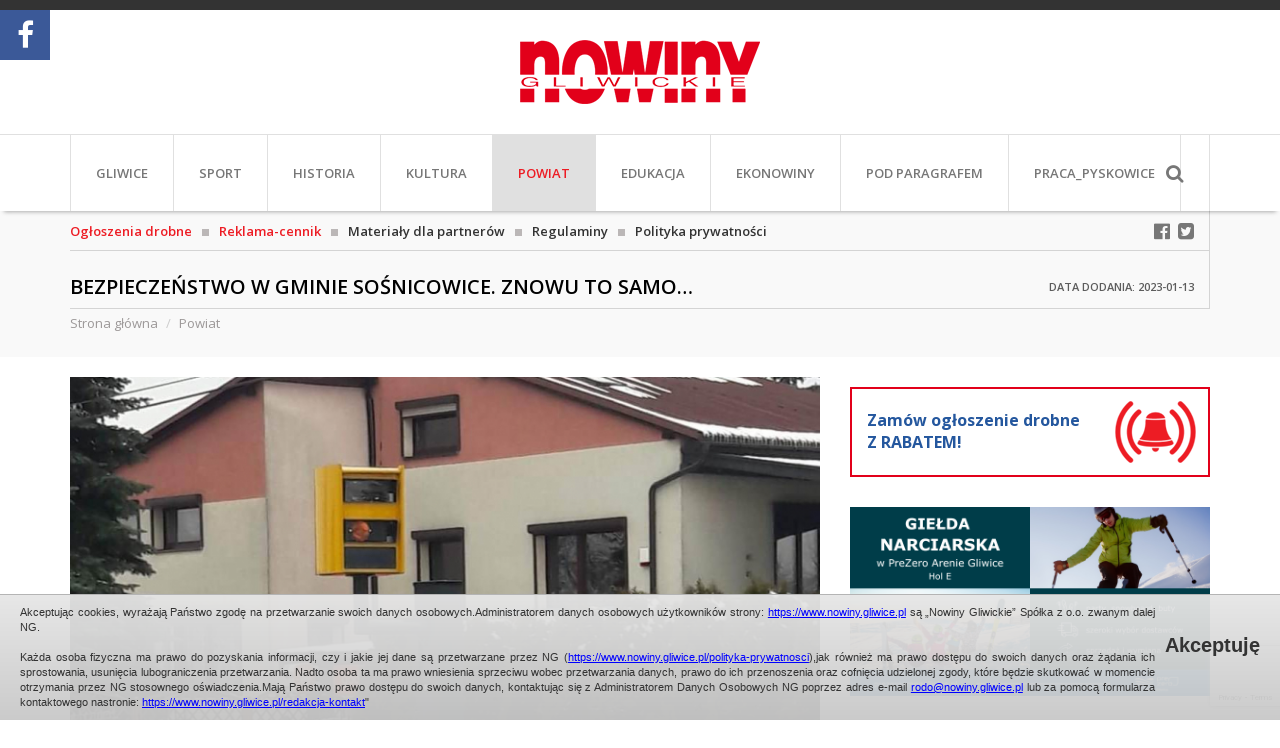

--- FILE ---
content_type: text/html; charset=UTF-8
request_url: https://www.nowiny.gliwice.pl/bezpieczenstwo-w-gminie-sosnicowice-znowu-to-samo
body_size: 14602
content:
<!DOCTYPE html>
<html dir="ltr" lang="pl">
<head>
    <meta charset="UTF-8" />
        
    <!--Meta title-->
        <title>Bezpieczeństwo w gminie Sośnicowice. Znowu to samo… - Nowiny Gliwickie</title>
        
        <meta name="description" content="&quot;Nowiny Gliwickie&quot; to najpopularniejszy tygodnik i portal z wiadomościami z Gliwic i powiatu gliwickiego. Rzetelne lokalne newsy, sport, kultura, samorząd. Czytaj nas w każdą środę lub online!" />
        
        <meta name="keywords" content= "Nowiny Gliwickie
Tygodnik 
Wiadomości
Aktualności Gliwice i Powiat" />
        
        <meta property="fb:app_id" content="127594827934188" />
<meta property="og:type" content="website" />
<meta property="og:title" content="Bezpieczeństwo w gminie Sośnicowice. Znowu to samo…" />
<meta property="og:site_name" content="Nowiny Gliwickie" />
<meta property="og:image" content="https://nowiny.gliwice.pl/files/ng_article/photo/min/16734409152427_322980742_1139711150063810_4456254183611041312_n.jpg" />
<meta property="og:image:width" content="780" />
<meta property="og:image:height" content="635" />
<meta property="og:url" content="https://nowiny.gliwice.pl/bezpieczenstwo-w-gminie-sosnicowice-znowu-to-samo" />
<meta property="og:description" content="Mowa o urządzeniach do pomiaru prędkości, które mobilizują kierowców, by zdjąć nogę z gazu, a przede wszystkim przypominają, że w terenie zabudowan..." />
        
        
    <meta http-equiv="X-UA-Compatible" content="IE=edge" />
    <meta name="google-site-verification" content="cZAcAX2nAl7DUH5FT_Wd9xO245CCxYPqonxYSyCdL8s" />

        <!-- Mobile viewport scale -->
    <meta name="viewport" content="width=device-width, initial-scale=1, maximum-scale=1" />
    
    <!--Favicon-->
    <link rel="shortcut icon" href="images/favicon.ico" type="image/x-icon" />

    <!--CSS-->
    <link href='https://fonts.googleapis.com/css?family=Open+Sans:300,400,400italic,600,600italic,700,700italic,800,800italic&subset=latin,latin-ext' rel='stylesheet' type='text/css'>

    <link rel="preconnect" href="https://fonts.googleapis.com">
    <link rel="preconnect" href="https://fonts.gstatic.com" crossorigin>
    <link href="https://fonts.googleapis.com/css2?family=Open+Sans+Condensed:wght@700&family=Zen+Antique&display=swap" rel="stylesheet">

    <link rel="stylesheet" href="css/bootstrap.min.css">
    <link rel="stylesheet" href="css/font-awesome.min.css">
            <link rel="stylesheet" type="text/css" href="js/jcarousel/jcarousel.responsive.css"><!--jcarousel-->
    
    <link type="text/css" rel="stylesheet" href="js/lightGallery-master/dist/css/lightgallery.min.css" />
<link type="text/css" rel="stylesheet" href="js/lightGallery-master/dist/css/lg-transitions.min.css" />
<link type="text/css" rel="stylesheet" href="js/lightGallery-master/dist/css/lg-fb-comment-box.min.css" />    <link rel="stylesheet" href="css/page.css">
        <link rel="stylesheet" href="css/mobile.css">
        
    <script>
(function(i,s,o,g,r,a,m){i['GoogleAnalyticsObject']=r;i[r]=i[r]||function(){
(i[r].q=i[r].q||[]).push(arguments)},i[r].l=1*new Date();a=s.createElement(o),
m=s.getElementsByTagName(o)[0];a.async=1;a.src=g;m.parentNode.insertBefore(a,m)
})(window,document,'script','https://www.google-analytics.com/analytics.js','ga');

ga('create', 'UA-6225192-1', 'auto');
ga('send', 'pageview');

</script>    
    <!--JS-->
    <script type="text/javascript" src="js/jquery-2.1.4.min.js"></script><!--jquery library-->
    <script type="text/javascript" src="js/cookie.info.js"></script><!--jquery cookie info-->
</head>
    <body class=" page-subpage page-subcategory-1 page-ng_article page-category-ng_article-6 page-ng_article-8176">
                <div id="page-loader"></div>
        
        <section class="section-header">
            <div class="container">
                <div class="box-baner-top">
                                </div>
            </div>
        </section>
        
        <header>
            <div class="container">
                <div class="box-logo">
                    <div class="box-logo-content">
                        <a href="https://nowiny.gliwice.pl" title="Nowiny Gliwickie"><img src="images/logo.png" alt="Nowiny Gliwickie" /><img class="hover" src="images/logo_hover.png" alt="Nowiny Gliwickie" /></a>
                    </div>
                </div>
            </div>
        </header>
        
        <section class="section-menu">
            <div class="container">
                <div class="menu">
                    <nav class="navbar navbar-default navbar-menu-start">
  <div class="logo">
    <a href="https://nowiny.gliwice.pl" title="Nowiny Gliwickie">
    <img src="images/logo.png" alt="" />
    <img class="hover" src="images/logo_hover.png" alt="" />
    </a>
  </div>
  <div class="navbar-header" data-toggle="collapse" data-target="#bs-example-navbar-collapse-1" aria-expanded="false">
    <button type="button" class="navbar-toggle collapsed">
      <span class="sr-only">Menu</span>
      <i class="fa fa-navicon"></i>
    </button>
    <a class="navbar-brand">Menu</a>
  </div>
        
  <div class="collapse navbar-collapse" id="bs-example-navbar-collapse-1">
    <ul class="nav navbar-nav">
                                      <li class=""><a href="gliwice" title="Gliwice">Gliwice</a></li>
                     
                                  <li class=""><a href="sport" title="Sport">Sport</a></li>
                     
                                  <li class=""><a href="historia" title="Historia">Historia</a></li>
                     
                                  <li class=""><a href="kultura" title="Kultura">Kultura</a></li>
                     
                                  <li class="active"><a href="powiat" title="Powiat">Powiat</a></li>
                     
                                  <li class=""><a href="edukacja" title="Edukacja">Edukacja</a></li>
                     
                                  <li class=""><a href="ekonowiny" title="EkoNowiny">EkoNowiny</a></li>
                     
                                  <li class=""><a href="pod-paragrafem" title="Pod paragrafem">Pod paragrafem</a></li>
                     
               
                                  <li class=""><a target="_blank" href="https://www.pracuj.pl/praca/pyskowice;wp" title="PRACA_Pyskowice">PRACA_Pyskowice</a></li>
                     
               
               
              <li class="hide-menu "><a href="ogloszenia-drobne">Ogłoszenia drobne</a></li>
    <li class="hide-menu "><a href="reklama-cennik">Reklama-cennik</a></li>
    <li class="hide-menu "><a href="redakcja-kontakt">Redakcja / kontakt</a></li>
    </ul>
  </div>
</nav>                    <nav class="navbar-social">
                        <div class="navbar-social-content">
                            <a href="https://www.facebook.com/NowinyGliwickie" target="_blank" class="facebook"><i class="fa fa-facebook-official fa-lg"></i></a>
                            <a href="https://twitter.com/NowinyGliwickie" target="_blank" class="twitter"><i class="fa fa-twitter-square fa-lg"></i></a>
                            <a data-toggle="search" class="search-button"><i class="fa fa-search fa-lg"></i></a>
                        </div>
                    </nav>
                    <form class="form-search" action="wyszukiwarka" method="get">
                        <input type="text" name="s[search_text]"></input>
                        <button>szukaj</button>
                    </form>
                </div>
            </div>
        </section>
                
                <section class="section-menu-special">
            <div class="container">
                <div class="menu-special">
                    <a href="ogloszenia-drobne" title="Ogłoszenia drobne"><span class="text-color-red">Ogłoszenia drobne</span></a>
                    <span class="cube"></span>
                    <a href="reklama-cennik" title="Reklama-cennik"><span class="text-color-red">Reklama-cennik</span></a>
                    <span class="cube"></span>
                    <a href="materialy-dla-partnerow" title="Materiały dla partnerów">Materiały dla partnerów</a>
                    <span class="cube"></span>
                    <a href="regulaminy" title="Regulaminy">Regulaminy</a>
                    <span class="cube"></span>
                    <a href="polityka-prywatnosci" title="Polityka prywatności">Polityka prywatności</a>
                </div>
            </div>
        </section>
        <section class="section-title">
    <div class="container">
                    
                <div class="page-header">
                        <h1>
            Bezpieczeństwo w gminie Sośnicowice. Znowu to samo…                        <span class="article-date">
                <span class="article-data-header">
                Data dodania:</span>
                2023-01-13            </span>
                        </h1>
                    </div>
                        
        <div class="breadcrumb-content">
    <ul class="breadcrumb">
                                                <li><a href="https://nowiny.gliwice.pl">Strona główna</a></li>
                                                                        <li><a href="powiat">Powiat</a></li>
                                    </ul>
</div>
   </div>
</section>
<section class="section-page">
    <div class="container">
        <div class="row">
                        <div class="col-xs-12 col-sm-8 col-md-8">
                                                
                                
                <div class="row" id="article-gallery">
    <div class="col-xs-12">
        <div class="light-gallery">
                                    <a class="" id="firstImage" href="files/ng_article/photo/max/16734409152427_322980742_1139711150063810_4456254183611041312_n.jpg" title="">
                    <img class="img-responsive" src="files/ng_article/photo/min/16734409152427_322980742_1139711150063810_4456254183611041312_n.jpg">
                    <div class="poster">
                        <img src="images/zoom.png">
                    </div>
                </a>
                                                    <a class="hide" href="files/ng_article/photo/max/16734409165801_323340516_540484214707452_7535502140488809802_n.jpg" title="">
                    <img class="img-responsive" src="files/ng_article/photo/min/16734409165801_323340516_540484214707452_7535502140488809802_n.jpg">  
                </a>
                                </div>
    </div>
</div>
<article class="article">
    
        

                    
        <div class="article-text"><p>Kiedy jeden realizuje powierzone zadanie i&nbsp;spisuje się ze swoich obowiązk&oacute;w, drugi w&nbsp;dalszym ciągu pozostaje w&nbsp;strefie marzeń.</p></div>
        
                    
        <div class="article-text"><p>Mowa o&nbsp;urządzeniach do pomiaru prędkości, kt&oacute;re mobilizują kierowc&oacute;w, by zdjąć nogę z&nbsp;gazu, a&nbsp;przede wszystkim przypominają, że w&nbsp;terenie zabudowanym należy poruszać się zgodnie z&nbsp;przepisami ruchu drogowego. W&nbsp;gminie Sośnicowice nieraz pisaliśmy o&nbsp;fotoradarach, jeden z&nbsp;nich został zainstalowany blisko dwa lata temu w&nbsp;Łanach Wielkich. Postanowiliśmy sprawdzić w&nbsp;Gł&oacute;wnym Inspektoracie Transportu Drogowego, jak spisuje się ż&oacute;łta skrzynka, a&nbsp;dane przedstawiają się następująco: w&nbsp;2021 roku fotoradar zarejestrował 968 naruszeń przekroczenia dozwolonej prędkości, natomiast w&nbsp;2022 roku było ich 511.</p>

<p>Podsumowując miniony rok, nie spos&oacute;b nie zapytać o&nbsp;drugie urządzenie, kt&oacute;re dopiero miałoby się pojawić przy ulicy Raciborskiej w&nbsp;Sośnicowicach. Sprawa ciągnie się już od kilku dobrych lat, a&nbsp;sami mieszkańcy walczą o&nbsp;to, by było bezpieczniej, jednak bez większych rezultat&oacute;w. Przypomnijmy, że na przełomie ostatnich paru lat doszło do kilkunastu wypadk&oacute;w w&nbsp;jednej z&nbsp;posesji, a&nbsp;także pojawiły się przy drodze dwa krzyże, gdzie zginęły dwie osoby, a&nbsp;kt&oacute;re na obecną chwilę nie są wyznacznikiem. W&nbsp;przesłanym komunikacie GITD można przeczytać: Do Centrum Automatycznego Nadzoru nad Ruchem Drogowym wpłynął wniosek Starosty Gliwickiego, dotyczący montażu fotoradaru w&nbsp;Sośnicowicach przy ul. Raciborskiej. Ostateczne decyzje w&nbsp;sprawie instalacji urządzenia jeszcze nie zapadły - czytamy. Komunikat nie był na tyle jasny, że dopytaliśmy o&nbsp;szczeg&oacute;ły, z&nbsp;kt&oacute;rych dowiedzieliśmy się, że GITD dał zielone światło, by fotoradar zainstalować przy ulicy Raciborskiej, a&nbsp;więc obecnie decyzja jest po stronie starosty gliwickiego, kt&oacute;ry zadeklarował się sfinansować ową inwestycję. Zapytaliśmy zatem Starostwo Powiatowe w&nbsp;Gliwicach, co dalej w&nbsp;tej sprawie - Ulica Raciborska, na kt&oacute;rej ma powstać fotoradar w&nbsp;Sośnicowicach, to droga wojew&oacute;dzka o&nbsp;nr DW 919. Jej utrzymanie nie jest zadaniem Powiatu Gliwickiego. Zarząd Powiatu Gliwickiego od ubiegłego roku prowadzi korespondencję z&nbsp;Urzędem Marszałkowskim Wojew&oacute;dztwa Śląskiego w&nbsp;celu uzyskania jednoznacznej zgody na posadowienie omawianego urządzenia przy w/w drodze &nbsp;oraz zgody na samą realizację i&nbsp;sfinansowanie zadania. Dopiero po uzyskaniu takiej zgody i&nbsp;podpisaniu ewentualnego porozumienia z&nbsp;Urzędem Marszałkowskim Powiat będzie się starał pozyskać środki na zakup fotoradaru. Szacunkowy koszt fotoradaru to ok. 300 000,00 zł, jednakże &nbsp;w&nbsp;chwili obecnej w&nbsp;budżecie Powiatu Gliwickiego na ten cel środk&oacute;w nie zabezpieczono &ndash; czytamy.</p>

<p>Zatem pozostaje czekać na dalszy rozw&oacute;j sprawy, kt&oacute;rą będziemy monitorować.</p></div>
        
                    
        
                    
                    
        <p class="text-center">
        <a id="launchGallery" class="btn btn-danger btn-max btn-lg"> <i class="fa fa-picture-o"></i> Galeria</a>
    </p>
        
        <div class="article-buttons"><a class="btn btn-ng btn-sm" onclick="locationReferrer('powiat');" title="wstecz">wstecz</a></div>
    </article>
    

<div class="box-comments-alert-bar"></div>
<div class="box-comments">
    <h3 class="box-comment-header">Komentarze (0) <span class="box-comment-add" onclick="openAddComment(8176,0);"><span>Skomentuj</span></span></h3>
    </div>

<!-- send comments -->
<div class="modal fade" id="add-comment-modal" tabindex="-1" role="dialog" aria-labelledby="myModalLabel">
	<div class="modal-dialog modal-lg" role="document">
		<div class="modal-content">
			<div class="modal-header">
				<button type="button" class="close" data-dismiss="modal" aria-label="Close"><span aria-hidden="true">&times;</span></button>
				<span class="modal-title" id="myModalLabel">Komentarze</span>
			</div>
			<div class="modal-body">
				<div class="alert-bar" style="margin-top:0px;"></div>
				<div class="row">
					<div class="col-xs-12">
						<div class="form-content" style="margin-bottom: 0px;">
                            <input type="hidden" name="token" value="6dec16ef52d5900d0fdbb3bd1c6ed6730d610ec6a03ad65f16015a263534d3c35249d3" />
							<div class="form-group">
								<label class="control-label" for="focusedInput">Podpis *</label>
								<input class="form-control" type="text" name="signature" value="" />
							</div>
							<div class="form-group">
								<label class="control-label" for="focusedInput">Treść wiadomości *</label>
								<textarea class="form-control" style="height: 108px;" name="description"></textarea>
							</div>
							<div class="checkbox">
								<label>
								<input type="checkbox" value="1"  name="regulations" />
								Akceptuję <a data-target="#regulations-modal" data-toggle="modal" title="Regulamin" target="_blank">regulamin</a> portalu. *
								</label>
							</div>
                            <input class="form-control check" type="text" name="check" value="" />
						</div>
					</div>
				</div>
			</div>
			<div class="modal-footer">
				<div class="text-right">
					<button type="button" class="btn btn-primary btn-sm" onclick="sendComment();">Dodaj komentarz</button>
					<button type="button" class="btn btn-default btn-sm" data-dismiss="modal">Zamknij</button>
				</div>
			</div>
		</div>
	</div>
</div>

<!-- Modal -->
<div class="modal fade" id="regulations-modal" tabindex="-1" role="dialog" aria-labelledby="myModalLabel">
    <div class="modal-dialog modal-lg" role="document">
        <div class="modal-content">
			<div class="modal-header">
                <button type="button" class="close" data-dismiss="modal" aria-label="Close"><span aria-hidden="true">&times;</span></button>
                <h4 class="modal-title" id="myModalLabel">Regulamin</h4>
            </div>
            <div class="modal-body">
				<div class="row">
					<div class="col-xs-12">
						<div class="box">  
        
    
        <div class="box-text"><strong>&nbsp;&nbsp;&nbsp;&nbsp;&nbsp;&nbsp;&nbsp;&nbsp;&nbsp;&nbsp;&nbsp;&nbsp;&nbsp;&nbsp;&nbsp;&nbsp;&nbsp;&nbsp;&nbsp;&nbsp;&nbsp;&nbsp;&nbsp;&nbsp;&nbsp;&nbsp;&nbsp;&nbsp;&nbsp;&nbsp;&nbsp;&nbsp;&nbsp;&nbsp;&nbsp;&nbsp;&nbsp;&nbsp;<span style="font-size: 12pt;">&nbsp; Regulamin komentowania w serwisie Nowin Gliwickich</span><br />
	&nbsp;&nbsp;&nbsp;&nbsp;&nbsp;&nbsp;&nbsp;&nbsp;&nbsp;&nbsp;&nbsp;&nbsp; </strong><br />
<span style="font-size: 10pt;">1. Regulamin określa zasady dodawania komentarzy na portalu internetowym www.nowiny.gliwice.pl <br />
	2. Wystawienie komentarza oznacza wyrażenie zgodę z postanowieniami niniejszego regulaminu. <br />
	3. Dodawany komentarz powinien być merytorycznie lub tematycznie związany z treścią informacji, artykułu lub innego komentarza. <br />
	4. Portal nowiny.gliwice.pl umożliwia nieodpłatne dodawanie komentarzy wszystkim użytkownikom publicznej sieci internet, za pośrednictwem&nbsp; formularza dostępnego na stronach portalu<br />
	5. W formularzu dodawania komentarza użytkownik zobowiązuje się do podania: <br />
	</span>
<ul>
	<li><span style="font-size: 10pt;">treści komentarz </span></li>
</ul>
<ul>
	<li><span style="font-size: 10pt;">podpisu lub nicku&nbsp; </span></li>
</ul><span style="font-size: 10pt;">6. Komentujący treści na www.nowiny.gliwice.pl publikuje swoje komentarze wyłącznie na własną odpowiedzialność. Redakcja portalu nie ponosi odpowiedzialności za treści zamieszczane użytkowników przez komentujących na portalu. <br />
	7. Zabronione jest umieszczanie przez komentujących na portalu treści sprzecznych z obowiązującymi przepisami prawa oraz dobrymi obyczajami w tym w szczególności zabronione jest umieszczanie treści: <br />
	</span>
<ul>
	<li><span style="font-size: 10pt;">wzywających do nienawiści rasowej, wyznaniowej, etnicznej, </span></li>
</ul>
<ul>
	<li><span style="font-size: 10pt;">propagujących przemoc, </span></li>
</ul>
<ul>
	<li><span style="font-size: 10pt;">obraźliwych </span></li>
</ul>
<ul>
	<li><span style="font-size: 10pt;">zawierających informacje obarczające niesprawdzonymi zarzutami inne osoby, </span></li>
</ul>
<ul>
	<li><span style="font-size: 10pt;">przyczyniających się do łamania praw autorskich, </span></li>
</ul>
<ul>
	<li><span style="font-size: 10pt;">propagujących środki odurzające, narkotyki, alkohol itd., </span></li>
</ul>
<ul>
	<li><span style="font-size: 10pt;">zawierających wulgaryzmy, </span></li>
</ul>
<ul>
	<li><span style="font-size: 10pt;">zawierających treści reklamowe, </span></li>
</ul>
<ul>
	<li><span style="font-size: 10pt;">zawierających odnośniki (linki) do innych stron internetowych zawierające treści pornograficzne itd. </span></li>
</ul><span style="font-size: 10pt;">8. Redakcja zastrzega sobie prawo usuwania komentarzy niezgodnych z regulaminem bez uzgodnienia i uprzedzenia autora. Redakcja portalu będzie również uprawniona do trwałego zablokowania adresu IP użytkownika, którego komentarze będą w sposób rażący naruszały treść niniejszego regulaminu lub w sposób notoryczny. Redakcja w szczególności ma prawo do usuwania komentarzy, jeżeli zajdzie przynajmniej jedna z podanych poniżej okoliczności: <br />
	</span>
<ul>
	<li><span style="font-size: 10pt;">komentarz zawiera treści, o których mowa w punkcie 7 niniejszego Regulaminu, </span></li>
</ul>
<ul>
	<li>portal otrzyma oficjalne zawiadomienie o konieczności usunięcia takiego komentarza, </li>
</ul>
<ul>
	<li>portal otrzyma wiarygodną informację o bezprawnym lub bezpodstawnym charakterze opinii. </li>
</ul>
<ul>
	<li>treść komentarza będzie naruszała prawa autorskie strony www.nowiny.gliwice.pl lub osób trzecich, </li>
</ul>9. Portal nie ma obowiązku informować internautów o zablokowaniu lub usunięciu ich komentarza. <br />
10. Użytkownik zamieszczający komentarz w portalu, tym samym wyraża zgodę na opublikowanie jego wypowiedzi lub jej fragmentów na portalu internetowym. <br />
11. Niezależnie od postanowień powyższych, portal nowiny.gliwice.pl zastrzega sobie prawo do wprowadzania zmian w niniejszym regulaminie. <br />
<strong><br />
	</strong></div>
        
        
        
    </div>					</div>
				</div>
			</div>
        </div>
    </div>
</div>

<input type="hidden" name="id_item" value="" />
<input type="hidden" name="id_comment" value="" />

<script type="text/javascript">
	
    function openAddComment(id_item,id_comment) {
        $('input:hidden[name="id_item"]').val(id_item);
        $('input:hidden[name="id_comment"]').val(id_comment);
		
		$('#add-comment-modal .alert-bar').html('');
		$('#add-comment-modal input:text').val('');
		$('#add-comment-modal textarea').val('');
		$('#add-comment-modal input:checkbox').prop('checked',false);
		
        $('#add-comment-modal').modal('show');	
    }

    function sendComment()
    {
        if (recaptcha_enabled)
        {
            grecaptcha.ready(function() {
                grecaptcha.execute(recaptcha_key, {action: 'addComment'}).then(function(token) {

                    addComment(token);
                });
            });
        }
        else
        {
            addComment(null);
        }
    }
    
    function addComment(recaptcha_token) {
		fullLoaderSet();
		
        var id_item = parseInt($('input:hidden[name="id_item"]').val())||0;
        var id_comment = parseInt($('input:hidden[name="id_comment"]').val())||0;
		
		var signature = $('input:text[name="signature"]').val();
		var description = $('textarea[name="description"]').val();
		var regulations = parseInt($('input:checkbox[name="regulations"]:checked').val())||0;
        var token = $('input:hidden[name="token"]').val();
        var check = $('input:text[name="check"]').val();

		
		$.ajax({
			type: 'POST',
			url: 'index.php?ajax=1',
			dataType : 'json',
			data: {
				module: 'ng_comments',
				module_name: 'ng_article',
				article_title: 'Bezpieczeństwo w gminie Sośnicowice. Znowu to samo…',
				article_link: 'bezpieczenstwo-w-gminie-sosnicowice-znowu-to-samo',
				action: 'addComment',
				lang: 'PL_pl',
				id_client: '',
                'g-recaptcha-response': recaptcha_token,
				id_item: id_item,
				id_comment:id_comment,
				signature:signature,
				description:description,
				regulations:regulations,
                check: check,
                token: token
			},
			success : function(json) {
				if (json['error'] > 0) {
					$('#add-comment-modal .alert-bar').html('<div class="alert alert-danger">'+json['error_text']+'</div>');
				} else {
					$('#add-comment-modal').modal('hide');
					$('#warning-modal .modal-body').html('<div class="alert alert-success text-center">'+json['alert_text']+'</div>');
					$('#warning-modal').modal('show');
					// location.reload();
				}
				fullLoaderSet();
			},
			error : function () {
				$('#add-comment-modal .alert-bar').html('<div class="alert alert-danger">'+json['error_202']+'</div>');
				fullLoaderSet();
			}
		});
    }
	
</script>
<div class="row">
    <div class="col-xs-12" style="display: flex; justify-content: center">
        <script async src="https://pagead2.googlesyndication.com/pagead/js/adsbygoogle.js?client=ca-pub-4524476423406298" crossorigin="anonymous"></script>

        <!-- NG - Reklama - artykuł - pod komentarzami -->
        <ins class="adsbygoogle adsbygoogle-1"
             style="display:block; width: 100%"
             data-ad-client="ca-pub-4524476423406298"
             data-ad-slot="9298490382"
             data-ad-format="auto"
             data-full-width-responsive="true"></ins>
        <script>
            (adsbygoogle = window.adsbygoogle || []).push({});
        </script>
    </div>
</div>            </div>
            <div class="col-xs-12 col-sm-4 col-md-4">
                            <a class="btn-ads" data-target="#order-modal" data-toggle="modal" title="Ogłoszenia drobne" style="cursor: pointer;">
                            <span class="text-size-lg"><b>Zamów ogłoszenie drobne</b></span><br/> 
                            <span class="text-size-lg"><b>Z RABATEM!</b></span>
                        </a>
<div class="box-baner-middle">
            <div class="box-advert" id="advert-1165">
                <img src="files/advert/17289077702078_gielda-zimowa-380-x-200-px.png" alt="" />
                        <a href="advert.php?key=09f37f75262e617e4769b4a1241e8206" ></a>
            </div>
        </div>
<div class="hide-xs">
        <div class="box-newspaper">
        <h3>02/2026 <span class="text-color-darkgrey">(14.01.2026)</span></h3>
        <a href="022026" title="02/2026">
                <img src="files/ng_newspaper/photo/min2/1768307499868_page.jpg" alt="" />
                </a>
                <div>
            <a class="btn-box-baner" href="gazeta" title="kup e-nowiny">
            <i class="fa fa-shopping-basket"></i> kup e-nowiny            </a>
        </div>
            </div>
    </div>
<div class="box-baner-middle">
            <div class="box-advert" id="advert-803">
                <img src="files/advert/16715398450535_pietrek-380x200-pop.png" alt="" />
                        <a href="advert.php?key=665c2e229f81d12bace85532a0b79b75" target="_blank"></a>
            </div>
    </div>
<div class="box-news-grey hide-xs">
<div class="box-news">
    <h3>Polecamy</h3>
    <ul>
                <li>
                        <a href="przez-lufcik-do-serca-zimowy-poranek-z-kaczka-mamutem-i-salwami-smiechu" title="Przez Lufcik do serca. Zimowy poranek z kaczką, mamutem i… salwami śmiechu">
                        <span class="cube"></span>
                Przez Lufcik do serca. Zimowy poranek z kaczką, mamutem i… salwami śmiechu                            </a>
            
        </li>
                <li>
                        <a href="mbp-zaprasza-na-nauke-storytellingu" title="MBP zaprasza na naukę storytellingu">
                        <span class="cube"></span>
                MBP zaprasza na naukę storytellingu                            </a>
            
        </li>
                <li>
                        <a href="spotkanie-autorskie-wojciech-wolnicki-w-bibliotece" title="Spotkanie autorskie.  Wojciech Wolnicki w bibliotece">
                        <span class="cube"></span>
                Spotkanie autorskie.  Wojciech Wolnicki w bibliotece                            </a>
            
        </li>
                <li>
                        <a href="spektakularne-widowisko-laserowe-w-legendii" title="Spektakularne widowisko laserowe w Legendii">
                        <span class="cube"></span>
                Spektakularne widowisko laserowe w Legendii                            </a>
            
        </li>
            </ul>
    <div class="more"><a href="polecamy" title="więcej">więcej <i class="fa fa-angle-right"></i></a></div>
</div>
<div class="box-news">
    <h3>Magazyn</h3>
    <ul>
                <li>
                        <a href="katarzyna-kuc-moja-praca-jest-moja-pasja" title="Katarzyna Kuc: moja praca jest moją pasją">
                        <span class="cube"></span>
                Katarzyna Kuc: moja praca jest moją pasją                            </a>
        </li>
                <li>
                        <a href="krokus--symbol-nadziei-i-odrodzenia-spacer-z-kazimierzem-ochterskim" title="Krokus - symbol nadziei i odrodzenia. Spacer z Kazimierzem Ochterskim">
                        <span class="cube"></span>
                Krokus - symbol nadziei i odrodzenia. Spacer z Kazimierzem Ochterskim                            </a>
        </li>
                <li>
                        <a href="boguslaw-pietrzak-czlowiek-z-gitara" title="Bogusław Pietrzak: człowiek z gitarą">
                        <span class="cube"></span>
                Bogusław Pietrzak: człowiek z gitarą                            </a>
        </li>
                <li>
                        <a href="marek-pawelczyk-najwazniejsze-to-tworzyc-mozliwosci" title="Marek Pawełczyk: najważniejsze to tworzyć możliwości">
                        <span class="cube"></span>
                Marek Pawełczyk: najważniejsze to tworzyć możliwości                            </a>
        </li>
            </ul>
    <div class="more"><a href="magazyn" title="więcej">więcej <i class="fa fa-angle-right"></i></a></div>
</div>
</div>
    <div class="row">
        <div class="col-xs-12" style="display: flex; justify-content: center">
            <script async src="https://pagead2.googlesyndication.com/pagead/js/adsbygoogle.js?client=ca-pub-4524476423406298" crossorigin="anonymous"></script>

            <!-- Reklama - artykuł sidebar -->
            <ins class="adsbygoogle adsbygoogle-2"
                 style="display:block; width: 100%"
                 data-ad-client="ca-pub-4524476423406298"
                 data-ad-slot="2680863721"
                 data-ad-format="auto"
                 data-full-width-responsive="true"></ins>
            <script>
                (adsbygoogle = window.adsbygoogle || []).push({});
            </script
        </div>
    </div>
</div>        </div>
    </div>
</section>                                
            
        <footer class="footer-subpage">
            <div class="container">
                <a class="btn-logo-bottom" href="https://nowiny.gliwice.pl" title="https://nowiny.gliwice.pl">
                    <img src="images/logo.png" alt="" />
                    <img class="hover" src="images/logo_hover.png" alt="" />
                </a>
                <div class="row">
                    <div class="col-xs-5 col-sm-6 text-left">AME MEDIA Sp. z o.o. 44-100 Gliwice, ul. Zwycięstwa 3</div>
                    <div class="col-xs-7 col-sm-6 text-right">501-086-750</div>
                    <div class="col-xs-12"><div class="line"></div></div>
                    <div class="col-xs-5 col-sm-6 text-left">Redakcja: 537-150-330; redakcja@nowiny.gliwice.pl</div>
                    <div class="col-xs-7 col-sm-6 text-right"><a href="mailto:reklama@nowiny.gliwice.pl">reklama@nowiny.gliwice.pl</a></div>
                </div>
                <div class="menu-bottom">
  <a href="https://nowiny.gliwice.pl">Strona główna</a>
                  <a href="gliwice" title="Gliwice">Gliwice</a>
                      <a href="sport" title="Sport">Sport</a>
                      <a href="historia" title="Historia">Historia</a>
                      <a href="kultura" title="Kultura">Kultura</a>
                      <a href="powiat" title="Powiat">Powiat</a>
                      <a href="edukacja" title="Edukacja">Edukacja</a>
                      <a href="ekonowiny" title="EkoNowiny">EkoNowiny</a>
                      <a href="pod-paragrafem" title="Pod paragrafem">Pod paragrafem</a>
                      <a href="pomagamy" title="Pomagamy">Pomagamy</a>
                      <a target="_blank" href="https://www.pracuj.pl/praca/pyskowice;wp" title="PRACA_Pyskowice">PRACA_Pyskowice</a>
                      <a href="klub-piast" title="Klub PIAST">Klub PIAST</a>
                      <a href="materialy-partnerow" title="Materiały partnerów">Materiały partnerów</a>
                <a href="archiwum">Archiwum</a>
                    <a href="ogloszenia-drobne" title="Ogłoszenia drobne">Ogłoszenia drobne</a>
                      <a  href="reklama-cennik" title="Biuro reklamy">Biuro reklamy</a>
                      <a href="redakcja-kontakt" title="Redakcja / Kontakt">Redakcja / Kontakt</a>
            </div>            </div>
        </footer>
        <div class="footer-bottom">
            <div class="container">
                <div class="row">
                    <div class="col-xs-12 col-sm-9 col-md-9 box-copyright">
                        Nowiny Gliwickie - Tygodnik Obywatelski - <span class="small">Gliwice, Knurów, Pyskowice, Toszek, Gierałtowice, Wielowieś, Pilchowice, Rudziniec, Sośnicowice</span>                    </div>
                    <div class="col-xs-12 col-sm-3 col-md-3 box-powered">
                        wykonanie: <a href="http://www.kotonski.pl" target="_blank">kotonski.pl</a>                    </div>
                </div>
            </div>
        </div>
        
        <a class="btn-up" onclick="scrollToElement('body');"><i class="fa fa-angle-double-up"></i></a>
        
        <div class="social-slider social-slider-left">
        <div class="social-slider-content social-bg-facebook">
        <div class="social-slider-button social-bg-facebook"><i class="fa fa-facebook"></i></div>
        <div class="fb-page" data-href="https://www.facebook.com/NowinyGliwickie/"
                                 data-tabs="timeline"
                                 data-small-header="false"
                                 data-adapt-container-width="true"
                                 data-hide-cover="false"
                                 data-height = "210"
                                 data-show-facepile="true">
                                <blockquote cite="https://www.facebook.com/NowinyGliwickie/" class="fb-xfbml-parse-ignore">
                                    <a href="https://www.facebook.com/NowinyGliwickie/">Nowiny Gliwickie</a>
                                </blockquote>
                            </div>        
    </div>
                </div>


<div id="fb-root"></div>
<script>(function(d, s, id) {
  var js, fjs = d.getElementsByTagName(s)[0];
  if (d.getElementById(id)) return;
  js = d.createElement(s); js.id = id;
  js.src = "//connect.facebook.net/pl_PL/sdk.js#xfbml=1&version=v2.11&appId=127594827934188";
  fjs.parentNode.insertBefore(js, fjs);
}(document, 'script', 'facebook-jssdk'));</script>

        
        <!-- WARNING MODAL -->
        <div class="modal fade" id="warning-modal" tabindex="-1" role="dialog" aria-labelledby="myModalLabel">
            <div class="modal-dialog modal-lg" role="document">
                <div class="modal-content">
                    <div class="modal-header">
                        <button type="button" class="close" data-dismiss="modal" aria-label="Close"><span aria-hidden="true">&times;</span></button>
                        <span class="modal-title" id="myModalLabel">Komunikat</span>
                    </div>
                    <div class="modal-body"></div>
                </div>
            </div>
        </div>
        
        <!--JS-->
        <script type="text/javascript">
            var language = {"title_page_name":"Nowiny Gliwickie","link_search":"wyszukiwarka","link_article_archive":"archiwum","link_newspaper":"gazeta","link_magazine":"magazyn","link_recommend":"polecamy","link_archive":"archiwum","link_ads":"ogloszenia-drobne","link_advert_price":"reklama-cennik","link_material":"materialy-dla-partnerow","link_contact":"redakcja-kontakt","link_regulations_competitions":"regulaminy","link_private_polist":"polityka-prywatnosci","title_error_404":"B\u0142\u0105d 404. Podana strona nie istnieje.","title_start":"Strona g\u0142\u00f3wna","title_date_add":"Data dodania:","title_download":"Pliki do pobrania","title_gallery":"Galeria zdj\u0119\u0107","title_powered":"wykonanie: <a href=\"http:\/\/www.kotonski.pl\" target=\"_blank\">kotonski.pl<\/a>","title_copyright":"Nowiny Gliwickie - Tygodnik Obywatelski - <span class=\"small\">Gliwice, Knur\u00f3w, Pyskowice, Toszek, Giera\u0142towice, Wielowie\u015b, Pilchowice, Rudziniec, So\u015bnicowice<\/span>","title_disabled_page":"Strona zosta\u0142a chwilowo wy\u0142aczona","title_language":"Wybierz j\u0119zyk:","title_reply_moderator":"Odpowied\u017a moderatora:","title_probe":"Sonda","title_menu_category":"Kategorie","title_article_archive":"Archiwum","title_magazine":"Magazyn","title_recommend":"Polecamy","title_ads":"Og\u0142oszenia drobne","title_advert_price":"Reklama-cennik","title_material":"Materia\u0142y dla partner\u00f3w","title_comments":"Komentarze","title_popular_facebook":"Popularne na Facebooku","title_contact":"Redakcja \/ kontakt","title_regulations_competitions":"Regulaminy","title_private_polist":"Polityka prywatno\u015bci","title_rodo":"Informujemy, \u017ce nie zbieramy Pa\u0144stwa danych osobowych i ich nie przetwarzamy, s\u0105 u\u017cyte tylko do zrealizowania bie\u017c\u0105cego zam\u00f3wienia.","button_close":"Zamknij","button_more":"wi\u0119cej","button_return":"wstecz","button_archive":"zobacz archiwum","button_send":"wy\u015blij wiadomo\u015b\u0107","button_goto":"przejd\u017a","button_add_to":"dopisz si\u0119","button_hide":"ukryj","button_menu":"Menu","button_search":"szukaj","button_buy_newspaper":"kup e-nowiny","button_comment":"Skomentuj","button_replay":"Odpowiedz","button_add_comment":"Dodaj komentarz","lightbox_album_label_image":"Zdj\u0119cie","lightbox_album_label_of":"z","form":{"search":"Szukaj...","name":"Imi\u0119","surname":"Nazwisko","name_surname":"Imi\u0119 i nazwisko","email":"E-mail","phone":"Numer telefonu","description":"Tre\u015b\u0107 wiadomo\u015bci","signature":"Podpis","file":"Zdj\u0119cie nr","find_file":"Wybierz plik","title_regulations":"Regulamin","regulations":"Akceptuj\u0119 <a data-target=\"#regulations-modal\" data-toggle=\"modal\" title=\"Regulamin\" target=\"_blank\">regulamin<\/a> portalu.","regulations2":"zapozna\u0142em si\u0119 i akceptuj\u0119 <a data-target=\"#regulations-modal\" data-toggle=\"modal\" title=\"Regulamin\" target=\"_blank\">regulamin<\/a>","weeks_number":"Liczba tygodni","weeks_number1":"1 tydzie\u0144","weeks_number2":"2 tygodnie","weeks_number3":"3 tygodnie","weeks_number4":"4 tygodnie","weeks_number5":"10 tygodni","weeks_number6":"26 tygodni","weeks_number7":"52 tygodnie","weeks_number10":"10 tygodni","weeks_number26":"26 tygodni","weeks_number52":"52 tygodnie","highlight":"Wyr\u00f3\u017cnienie","highlight1":"\u017b\u00f3\u0142te t\u0142o","highlight2":"Czerwona czcionka","highlight3":"Czerwona czcionka i \u017c\u00f3\u0142te t\u0142o","description2":"Tre\u015b\u0107 og\u0142oszenia","payment_form":"Metoda p\u0142atno\u015bci","payment_form1":"Szybka p\u0142atno\u015b\u0107 PayU","payment_form2":"Przelew bankowy","sales_document":"Dokument sprzeda\u017cy","sales_document1":"Papierowa faktura VAT","sales_document2":"Elektroniczna faktura VAT","sales_document3":"Paragon","company":"Firma","street":"Ulica","post_code":"Kod pocztowy","city":"Miasto","nip":"NIP","id_category":"Kategoria","order_title":"nowe og\u0142oszenie (%s)","order_thx":"Dzi\u0119kujemy za zam\u00f3wienia og\u0142oszenia","order_order":"Nr zam\u00f3wienia","order_order_date":"Data","order_no_payment":"Og\u0142oszenie nieop\u0142acone","order_is_payment":"Og\u0142oszenie op\u0142acone","order_fv":"Dane do faktury","order_client_data":"Dane klienta","price":"Cena","payu":"Zap\u0142a\u0107 przez PayU","order_pay":"nowe og\u0142oszenie zosta\u0142o op\u0142acone (%s)","order_pay_thx":"Dzi\u0119kujemy za op\u0142acenie og\u0142oszenia nr ","order_payment_description":"Dane do przelewu","send_ads_title":"og\u0142oszenie drobne - przypomnienie","send_ads_text":"Witaj,<br\/>\r\n<b>Twoje og\u0142oszenie wyga\u015bnie za 3 dni.<\/b><br\/> Skontaktuj si\u0119 z naszym dzia\u0142em reklamy je\u017celi chcesz przed\u0142u\u017cy\u0107 og\u0142oszenie:<br\/>\r\n\tGliwice, ul. Zwyci\u0119stwa 3<br\/>\r\n\ttel.: 32 231-47-60 (w. 43, 44)<br\/>\r\n\tkom.: 501-086-750<br\/>\r\n\temail:<a href=\"mailto:reklama@nowiny.gliwice.pl\">reklama@nowiny.gliwice.pl<\/a><br\/><br\/>","newspaper_title":"e-nowiny (%s)","newspaper_thx":"Dzi\u0119kujemy za zam\u00f3wienia gazety:","newspaper_order":"Nr zam\u00f3wienia","newspaper_order_date":"Data","newspaper_pay":"zakup e-gazety nr %s","newspaper_pay_thx":"Dzi\u0119kujemy za op\u0142acenie gazety:"},"alert_1":"Wiadomo\u015b\u0107 wys\u0142ana prawid\u0142owo.","alert_2":"Wpis zosta\u0142 wys\u0142any prawid\u0142owo i oczekuje na akceptacj\u0119 moderatora.","alert_3":"Wpis zosta\u0142 dodany prawid\u0142owo.","alert_4":"Formularz wys\u0142any prawid\u0142owo","alert_101":"Wszystkie pola z * s\u0105 wymagane.","alert_102":"<b>Zam\u00f3wienie og\u0142oszenia zosta\u0142o z\u0142o\u017cone.<\/b><br\/>Na Twoj\u0105 poczt\u0119 wy\u015blemy potwierdzenie.","alert_107":"<b>Zam\u00f3wienie og\u0142oszenia zosta\u0142o z\u0142o\u017cone.<\/b><br\/>Na Twoj\u0105 poczt\u0119 wy\u015blemy potwierdzenie oraz dane do przelewu.","alert_103":"Wszystkie pola z * s\u0105 wymagane.","alert_104":"<b>Twoje og\u0142oszenie zosta\u0142o op\u0142acone i jest ju\u017c widoczne w serwisie.<\/b>","alert_105":"<b>Zam\u00f3wienie zosta\u0142o przyj\u0119te.<\/b>","alert_106":"<b>Dzi\u0119kujemy za dokonanie p\u0142atno\u015bci.<\/b>","alert_106a":"<br\/> <a href=\"download_newspaper.php?key=%s\" target=\"_blank\"><i class=\"fa fa-file-pdf-o\"><\/i> pobierz zakupiony numer (PDF)<\/a>","warning_modal":"Komunikat","error_1":"<i class=\"fa fa-exclamation-triangle\"><\/i> Wszystkie pola z * s\u0105 wymagane.","error_2":"<i class=\"fa fa-exclamation-triangle\"><\/i> Podany adres e-mail jest nieprawid\u0142owy.","error_3":"<i class=\"fa fa-exclamation-triangle\"><\/i> Nie uda\u0142o si\u0119 wys\u0142a\u0107 wiadomo\u015bci.","error_4":"<i class=\"fa fa-exclamation-triangle\"><\/i> Z\u0142y format pliku. Dozwolone rozszerzenia jpg, gif, png.","alert_99":"Musisz poda\u0107 szukan\u0105 fraz\u0119.","alert_100":"Brak szukanej frazy \"%s.\"","error_101":"<i class=\"fa fa-exclamation-triangle\"><\/i> Nie przeszed\u0142e\u015b\/a\u015b prawid\u0142owo weryfikacji recaptcha.","error_102":"<i class=\"fa fa-exclamation-triangle\"><\/i> <b>B\u0142\u0105d p\u0142atno\u015bci! Twoje og\u0142oszenie nie zosta\u0142o op\u0142acone.<\/b><br\/>Skontaktuj si\u0119 z nami w celu zrealizowania p\u0142atno\u015bci w inny spos\u00f3b (<a href=\"mailto:reklama@nowiny.gliwice.pl\">reklama@nowiny.gliwice.pl<\/a>).","error_103":"<i class=\"fa fa-exclamation-triangle\"><\/i> B\u0142\u0105d p\u0142atno\u015bci Twoje zam\u00f3wienie nie zosta\u0142o op\u0142acone.<br\/>Skontaktuj si\u0119 z nami w celu zrealizowania p\u0142atno\u015bci w inny spos\u00f3b.","error_104":"<i class=\"fa fa-exclamation-triangle\"><\/i> Twoje zam\u00f3wienie zosta\u0142o op\u0142acone. Jednak\u017ce czekamy jeszcze na jego potwierdzenie.<br\/> Jak status sie zmieni otrzymasz od nas wiadomo\u015b\u0107 z linkiem do pobrania pdf-a. W przypadku problem\u00f3w skontaktuj si\u0119 z nami <a href=\"mailto:reklama@nowiny.gliwice.pl\">reklama@nowiny.gliwice.pl<\/a>.","error_202":"<i class=\"fa fa-exclamation-triangle\"><\/i> B\u0142\u0105d wykonania skryptu.","error_203":"<i class=\"fa fa-exclamation-triangle\"><\/i> Musisz wype\u0142ni\u0107 kalkulacj\u0119.","error_404":"<i class=\"fa fa-exclamation-triangle\"><\/i> B\u0142\u0105d 404. Podana strona nie istnieje.","disabled_page":"<i class=\"fa fa-exclamation-triangle\"><\/i> Strona zosta\u0142a chwilowo wy\u0142\u0105czona.<br\/> Trwaj\u0105 prace konserwacyjne.","empty_article_list":"<i class=\"fa fa-exclamation-triangle\"><\/i> Strona w przygotowaniu.","empty_item_list":"<i class=\"fa fa-exclamation-triangle\"><\/i> Strona w przygotowaniu.","empty_article_ads_list":"<i class=\"fa fa-exclamation-triangle\"><\/i> Brak og\u0142osze\u0144.","order_year":"Wybierz rok","full_year":"Wszystkie wydania","year":"Rok wydania","form_1":{"title":"Nowiny Gliwickie - zapytanie ze strony","description":"<b>Imi\u0119 i nazwisko:<\/b> %s<br\/><b>E-mail:<\/b> %s<br\/><b>Numer telefonu:<\/b> %s<br\/><b>IP:<\/b> %s<br\/><b>Tre\u015b\u0107 wiadomo\u015bci:<\/b> %s<br\/>"},"form_comment":{"title":"Nowiny Gliwickie - nowy komentarz","description":"Witaj,<br\/>Zosta\u0142 dodany nowy komentarz do artyku\u0142u <a href=\"%s\">%s<\/a>.<br\/><br\/><b>Podpis:<\/b> %s<br\/><b>Tre\u015b\u0107 komentarza:<\/b> %s<br\/>","footer1":"Wpis jest nieopublikowany. Czeka na Twoj\u0105 akceptacj\u0119. Zaloguj si\u0119 do panelu:\r\n<p style=\"text-align:center\"><a href=\"https:\/\/nowiny.gliwice.pl\/admin\"><img src=\"https:\/\/nowiny.gliwice.pl\/admin\/images\/login_mail.png\" alt=\"\" \/><\/a><\/p>","footer2":"<br\/><br\/>Wpis zosta\u0142 automatycznie opublikowany."},"calculator":{"info":"Powy\u017csza kalkulacja jest przyk\u0142adowa.<br\/> Je\u017celi jeste\u015b zainteresowany reklam\u0105, wype\u0142nij poni\u017cszy formularz.","alert":"Prosimy pami\u0119ta\u0107 o robieniu spacji po s\u0142owach, kropkach i przecinkach. <br\/> W og\u0142oszeniu nale\u017cy zawrze\u0107 dane kontaktowe - numer telefonu, e-mail, itd.","thx":"Dziekujemy za wys\u0142anie kalkulacji.","vat":"Wszystkie ceny netto, do kt\u00f3rych nale\u017cy doliczy\u0107 23% VAT.","vat2":"Wszystkie ceny netto za miesi\u0119czn\u0105 kampani\u0119, do kt\u00f3rych nale\u017cy doliczy\u0107 23% VAT."},"calculator1":{"title":"Kalkulator: og\u0142oszenia modu\u0142owe (wydanie papierowe)","title2":"Kalkulacja - og\u0142oszenie modu\u0142owe (wydanie papierowe)","module_info":"1 modu\u0142 = 45 x 45 mm","type":"Miejsce reklamy","type1":"Strona 1","type2":"Strona druga","type3":"Nekrologi","type4":"Strony redakcyjne","type5":"Strony og\u0142oszeniowe","type6":"Strona ostatnia","type7":"Art. sponsorowane","type8":"Insert","type8a":"Cena: 800z\u0142 (0.10 z\u0142 \/ szt.) - nak\u0142ad 8000","type1_option1":"baner 96x60 mm - 350 z\u0142","type1_option2":"baner 250x35 mm - 490 z\u0142","sizex":"szeroko\u015b\u0107","sizey":"wysoko\u015b\u0107","type4_option1":"1\/12 strony - 240 z\u0142","type4_option2":"1\/8 strony - 360 z\u0142","type4_option3":"1\/4 strony - 700 z\u0142","type4_option4":"1\/2 strony - 1200 z\u0142","type4_option1a":"<span class=\"fractup\">1<\/span><span class=\"fractline\">\u2044<\/span><span class=\"fractdn\">12<\/span> \u00a0strony - 240 z\u0142","type4_option2a":"<span class=\"fractup\">1<\/span><span class=\"fractline\">\u2044<\/span><span class=\"fractdn\">8<\/span> \u00a0strony - 360 z\u0142","type4_option3a":"<span class=\"fractup\">1<\/span><span class=\"fractline\">\u2044<\/span><span class=\"fractdn\">4<\/span> \u00a0strony - 700 z\u0142","type4_option4a":"<span class=\"fractup\">1<\/span><span class=\"fractline\">\u2044<\/span><span class=\"fractdn\">2<\/span> \u00a0strony - 1200 z\u0142","type4_option5":"ca\u0142a strona - 2000 z\u0142","type5_option1":"1\/12 strony - 190 z\u0142","type5_option2":"1\/8 strony - 360 z\u0142","type5_option3":"1\/4 strony - 490 z\u0142","type5_option4":"1\/2 strony - 800 z\u0142","type5_option1a":"<span class=\"fractup\">1<\/span><span class=\"fractline\">\u2044<\/span><span class=\"fractdn\">12<\/span> \u00a0strony - 190 z\u0142","type5_option2a":"<span class=\"fractup\">1<\/span><span class=\"fractline\">\u2044<\/span><span class=\"fractdn\">8<\/span> \u00a0strony - 360 z\u0142","type5_option3a":"<span class=\"fractup\">1<\/span><span class=\"fractline\">\u2044<\/span><span class=\"fractdn\">4<\/span> \u00a0strony - 490 z\u0142","type5_option4a":"<span class=\"fractup\">1<\/span><span class=\"fractline\">\u2044<\/span><span class=\"fractdn\">2<\/span> \u00a0strony - 800 z\u0142","type5_option5":"ca\u0142a strona - 1500 z\u0142","type5_option6":"inne wielko\u015bci - modu\u0142 91,13","type6_option1":"1 modu\u0142 - 150 z\u0142","type6_option2":"1\/2 strony - 1680 z\u0142","type6_option2a":"<span class=\"fractup\">1<\/span><span class=\"fractline\">\u2044<\/span><span class=\"fractdn\">2<\/span> \u00a0strony - 1680 z\u0142","type6_option3":"ca\u0142a strona - 2900 z\u0142","type7_option1":"1\/4 strony - 500 z\u0142","type7_option2":"1\/3 strony - 750 z\u0142","type7_option3":"1\/2 strony - 900 z\u0142","type7_option1a":"<span class=\"fractup\">1<\/span><span class=\"fractline\">\u2044<\/span><span class=\"fractdn\">4<\/span> \u00a0strony - 500 z\u0142","type7_option2a":"<span class=\"fractup\">1<\/span><span class=\"fractline\">\u2044<\/span><span class=\"fractdn\">3<\/span> \u00a0strony - 750 z\u0142","type7_option3a":"<span class=\"fractup\">1<\/span><span class=\"fractline\">\u2044<\/span><span class=\"fractdn\">2<\/span> \u00a0strony - 900 z\u0142","type7_option4":"1 str. - 1500 z\u0142","bonifikata":"Ilo\u015b\u0107 emisji \/ Bonifikaty","bonifikata1":"10% - przy 2-krotnej emisji","bonifikata2":"15% - przy 3-krotnej emisji","bonifikata3":"20% - przy 4-krotnej emisji","bonifikata4":"Emisja og\u0142oszenia powy\u017cej jednego roku (ceny s\u0105 negocjowane)","doplata":"Ewentualne dop\u0142aty","doplata1":"+15% - opracowanie graficzne","doplata2":"+15% - wskazanie miejsca, strony","doplata3":"+25% - za dodanie do internetu","module":"Ilo\u015b\u0107 modu\u0142\u00f3w"},"calculator2":{"title":"Kalkulator: og\u0142oszenia drobne (wydanie papierowe)","title2":"Kalkulacja - og\u0142oszenie drobne (wydanie papierowe)","type":"Typ og\u0142oszenia","type1":"Drobne","type2":"Drobne (rubryki specjalne)","type1_option1":"Drobne zwyk\u0142e - 2.50 z\u0142 \/ s\u0142owo","type1_option2":"Drobne w ramce - 3.75 z\u0142 \/ s\u0142owo","type1_option3":"Drobne w ramce, kolorowa czcionka - 4.50 z\u0142 \/ s\u0142owo","type1_option4":"Drobne na kontra\u015bcie - 5.00 z\u0142 \/ s\u0142owo","type1_option5":"Drobne kolorowe - 3.25 z\u0142\/ s\u0142owo","type2_option1":"rubryka \"szukam pracy\" (dla os\u00f3b prywatnych) - 1.25 z\u0142 \/ s\u0142owo","type2_option2":"rubryka \"oddam za darmo\" (dla os\u00f3b prywatnych) - 1.25 z\u0142 \/ s\u0142owo","type2_option3":"rubryka \"towarzyskie\" - 60.00 z\u0142 \/ s\u0142owo","description":"Tre\u015b\u0107","description_count":"Ilo\u015b\u0107 s\u0142\u00f3w","bonifikata":"Ilo\u015b\u0107 emisji \/ Bonifikaty","bonifikata1":"10% - przy 2-krotnej emisji","bonifikata2":"15% - przy 3-krotnej emisji","bonifikata3":"20% - przy 4-krotnej emisji","bonifikata4":"25% - przy 10-krotnej emisji","bonifikata5":"Emisja og\u0142oszenia powy\u017cej jednego roku (ceny s\u0105 negocjowane)","doplata":"Ewentualne dop\u0142aty","doplata1":"Dodanie 1 zdj\u0119cia do og\u0142oszenia (+10 z\u0142). Mo\u017cna doda\u0107 1 zdj\u0119cie do ka\u017cdego og\u0142oszenia."},"calculator3":{"title":"Kalkulator: banery \/ artyku\u0142y (strona www)","title2":"Kalkulacja - banery \/ artyku\u0142y (strona www)","type":"Typ reklamy","type1":"Artyku\u0142 na naszych portalach spo\u0142eczno\u015bciowych","type2":"Banery na stronie WWW","type1_option1":"<ul><li>strona www - 2 dni utrzymanie na 1 pozycji (po dw\u00f3ch dniach informacja obni\u017ca pozycj\u0119 z biegiem dodawania kolejnych informacji<\/li><li>informacja na FB z linkiem przekierowuj\u0105cym do naszej strony www z Pa\u0144stwa artyku\u0142em<\/li><\/ul>","type2_option1":"H1 - 1170x90","type2_option2":"H2 - 780x90","type2_option3":"H3 - 380x300","type2_option4":"H4 - 780x90","type2_option5":"S1 - 380x200","type2_option6":"S2 - 380x200","type2_option_ng1":"H - strona g\u0142\u00f3wna","type2_option_ng2":"S - podstrona"}};
            var lang = 'PL_pl';
            var recaptcha_enabled = true;
            var recaptcha_key = '6LcL3RkiAAAAABONl_2JJsD0jy4HLfC7pg7pfLHU';
        </script>
        <script type="text/javascript" src="js/jquery.cookie.js"></script><!--jquery cookie-->
        <script type="text/javascript" src="js/bootstrap.min.js"></script><!--bootstrap library-->
        <script type="text/javascript" src="js/bootstrap-toolkit.min.js"></script><!--bootstrap toolkit-responsive-->
        <script type="text/javascript" src="js/bootstrap-filestyle-master/dist/bootstrap-filestyle.min.js"> </script>
                        <script type="text/javascript" src="js/jcarousel/dist/jquery.jcarousel.js"></script><!--jcarousel-->
        <script type="text/javascript" src="js/jcarousel/jcarousel.responsive.js"></script><!--jcarousel-->
        <script type="text/javascript" src="js/holder.min.js"></script><!--holder-->
        <script type="text/javascript" src="js/function.js"></script><!--page functions-->
        <script type="text/javascript" src="js/autoload.js"></script><!--page loaders-->
        <script type="text/javascript" src="js/mobile.js"></script><!--page loaders-->
        <script src="js/lightGallery-master/dist/js/lightgallery.js"></script>
<script src="js/lightGallery-master/lib/jquery.mousewheel.min.js"></script>
<script src="js/lightGallery-master/dist/js/lg-fullscreen.min.js"></script>
<script src="js/lightGallery-master/dist/js/lg-zoom.min.js"></script>
<script src="js/lightGallery-master/dist/js/lg-pager.min.js"></script>
<script src="js/lightGallery-master/dist/js/lg-thumbnail.min.js"></script>
        
<script type="text/javascript">
$(document).ready(function() {
    $("#article-gallery").lightGallery({
        mode: 'lg-lollipop-rev',
        selector: 'div a',
        download: false,
    });
    $(".article-main-image").lightGallery({
        mode: 'lg-lollipop-rev',
        selector: 'a',
        download: false,
    });
            
    $(".article-gallery-list").lightGallery({
        mode: 'lg-lollipop-rev',
        selector: 'div a',
        download: false,
    });
    
    $('#launchGallery').click(function(){
        $('#firstImage').trigger('click');    
    });
});
</script>                <script type="text/javascript">
            $(":file").filestyle({buttonText: "Wybierz plik"});
        </script>
                           <script src="https://www.google.com/recaptcha/api.js?render=6LcL3RkiAAAAABONl_2JJsD0jy4HLfC7pg7pfLHU"></script>
         </body>
</html>

--- FILE ---
content_type: text/html; charset=utf-8
request_url: https://www.google.com/recaptcha/api2/anchor?ar=1&k=6LcL3RkiAAAAABONl_2JJsD0jy4HLfC7pg7pfLHU&co=aHR0cHM6Ly93d3cubm93aW55LmdsaXdpY2UucGw6NDQz&hl=en&v=PoyoqOPhxBO7pBk68S4YbpHZ&size=invisible&anchor-ms=20000&execute-ms=30000&cb=cxp0byha4m0b
body_size: 48813
content:
<!DOCTYPE HTML><html dir="ltr" lang="en"><head><meta http-equiv="Content-Type" content="text/html; charset=UTF-8">
<meta http-equiv="X-UA-Compatible" content="IE=edge">
<title>reCAPTCHA</title>
<style type="text/css">
/* cyrillic-ext */
@font-face {
  font-family: 'Roboto';
  font-style: normal;
  font-weight: 400;
  font-stretch: 100%;
  src: url(//fonts.gstatic.com/s/roboto/v48/KFO7CnqEu92Fr1ME7kSn66aGLdTylUAMa3GUBHMdazTgWw.woff2) format('woff2');
  unicode-range: U+0460-052F, U+1C80-1C8A, U+20B4, U+2DE0-2DFF, U+A640-A69F, U+FE2E-FE2F;
}
/* cyrillic */
@font-face {
  font-family: 'Roboto';
  font-style: normal;
  font-weight: 400;
  font-stretch: 100%;
  src: url(//fonts.gstatic.com/s/roboto/v48/KFO7CnqEu92Fr1ME7kSn66aGLdTylUAMa3iUBHMdazTgWw.woff2) format('woff2');
  unicode-range: U+0301, U+0400-045F, U+0490-0491, U+04B0-04B1, U+2116;
}
/* greek-ext */
@font-face {
  font-family: 'Roboto';
  font-style: normal;
  font-weight: 400;
  font-stretch: 100%;
  src: url(//fonts.gstatic.com/s/roboto/v48/KFO7CnqEu92Fr1ME7kSn66aGLdTylUAMa3CUBHMdazTgWw.woff2) format('woff2');
  unicode-range: U+1F00-1FFF;
}
/* greek */
@font-face {
  font-family: 'Roboto';
  font-style: normal;
  font-weight: 400;
  font-stretch: 100%;
  src: url(//fonts.gstatic.com/s/roboto/v48/KFO7CnqEu92Fr1ME7kSn66aGLdTylUAMa3-UBHMdazTgWw.woff2) format('woff2');
  unicode-range: U+0370-0377, U+037A-037F, U+0384-038A, U+038C, U+038E-03A1, U+03A3-03FF;
}
/* math */
@font-face {
  font-family: 'Roboto';
  font-style: normal;
  font-weight: 400;
  font-stretch: 100%;
  src: url(//fonts.gstatic.com/s/roboto/v48/KFO7CnqEu92Fr1ME7kSn66aGLdTylUAMawCUBHMdazTgWw.woff2) format('woff2');
  unicode-range: U+0302-0303, U+0305, U+0307-0308, U+0310, U+0312, U+0315, U+031A, U+0326-0327, U+032C, U+032F-0330, U+0332-0333, U+0338, U+033A, U+0346, U+034D, U+0391-03A1, U+03A3-03A9, U+03B1-03C9, U+03D1, U+03D5-03D6, U+03F0-03F1, U+03F4-03F5, U+2016-2017, U+2034-2038, U+203C, U+2040, U+2043, U+2047, U+2050, U+2057, U+205F, U+2070-2071, U+2074-208E, U+2090-209C, U+20D0-20DC, U+20E1, U+20E5-20EF, U+2100-2112, U+2114-2115, U+2117-2121, U+2123-214F, U+2190, U+2192, U+2194-21AE, U+21B0-21E5, U+21F1-21F2, U+21F4-2211, U+2213-2214, U+2216-22FF, U+2308-230B, U+2310, U+2319, U+231C-2321, U+2336-237A, U+237C, U+2395, U+239B-23B7, U+23D0, U+23DC-23E1, U+2474-2475, U+25AF, U+25B3, U+25B7, U+25BD, U+25C1, U+25CA, U+25CC, U+25FB, U+266D-266F, U+27C0-27FF, U+2900-2AFF, U+2B0E-2B11, U+2B30-2B4C, U+2BFE, U+3030, U+FF5B, U+FF5D, U+1D400-1D7FF, U+1EE00-1EEFF;
}
/* symbols */
@font-face {
  font-family: 'Roboto';
  font-style: normal;
  font-weight: 400;
  font-stretch: 100%;
  src: url(//fonts.gstatic.com/s/roboto/v48/KFO7CnqEu92Fr1ME7kSn66aGLdTylUAMaxKUBHMdazTgWw.woff2) format('woff2');
  unicode-range: U+0001-000C, U+000E-001F, U+007F-009F, U+20DD-20E0, U+20E2-20E4, U+2150-218F, U+2190, U+2192, U+2194-2199, U+21AF, U+21E6-21F0, U+21F3, U+2218-2219, U+2299, U+22C4-22C6, U+2300-243F, U+2440-244A, U+2460-24FF, U+25A0-27BF, U+2800-28FF, U+2921-2922, U+2981, U+29BF, U+29EB, U+2B00-2BFF, U+4DC0-4DFF, U+FFF9-FFFB, U+10140-1018E, U+10190-1019C, U+101A0, U+101D0-101FD, U+102E0-102FB, U+10E60-10E7E, U+1D2C0-1D2D3, U+1D2E0-1D37F, U+1F000-1F0FF, U+1F100-1F1AD, U+1F1E6-1F1FF, U+1F30D-1F30F, U+1F315, U+1F31C, U+1F31E, U+1F320-1F32C, U+1F336, U+1F378, U+1F37D, U+1F382, U+1F393-1F39F, U+1F3A7-1F3A8, U+1F3AC-1F3AF, U+1F3C2, U+1F3C4-1F3C6, U+1F3CA-1F3CE, U+1F3D4-1F3E0, U+1F3ED, U+1F3F1-1F3F3, U+1F3F5-1F3F7, U+1F408, U+1F415, U+1F41F, U+1F426, U+1F43F, U+1F441-1F442, U+1F444, U+1F446-1F449, U+1F44C-1F44E, U+1F453, U+1F46A, U+1F47D, U+1F4A3, U+1F4B0, U+1F4B3, U+1F4B9, U+1F4BB, U+1F4BF, U+1F4C8-1F4CB, U+1F4D6, U+1F4DA, U+1F4DF, U+1F4E3-1F4E6, U+1F4EA-1F4ED, U+1F4F7, U+1F4F9-1F4FB, U+1F4FD-1F4FE, U+1F503, U+1F507-1F50B, U+1F50D, U+1F512-1F513, U+1F53E-1F54A, U+1F54F-1F5FA, U+1F610, U+1F650-1F67F, U+1F687, U+1F68D, U+1F691, U+1F694, U+1F698, U+1F6AD, U+1F6B2, U+1F6B9-1F6BA, U+1F6BC, U+1F6C6-1F6CF, U+1F6D3-1F6D7, U+1F6E0-1F6EA, U+1F6F0-1F6F3, U+1F6F7-1F6FC, U+1F700-1F7FF, U+1F800-1F80B, U+1F810-1F847, U+1F850-1F859, U+1F860-1F887, U+1F890-1F8AD, U+1F8B0-1F8BB, U+1F8C0-1F8C1, U+1F900-1F90B, U+1F93B, U+1F946, U+1F984, U+1F996, U+1F9E9, U+1FA00-1FA6F, U+1FA70-1FA7C, U+1FA80-1FA89, U+1FA8F-1FAC6, U+1FACE-1FADC, U+1FADF-1FAE9, U+1FAF0-1FAF8, U+1FB00-1FBFF;
}
/* vietnamese */
@font-face {
  font-family: 'Roboto';
  font-style: normal;
  font-weight: 400;
  font-stretch: 100%;
  src: url(//fonts.gstatic.com/s/roboto/v48/KFO7CnqEu92Fr1ME7kSn66aGLdTylUAMa3OUBHMdazTgWw.woff2) format('woff2');
  unicode-range: U+0102-0103, U+0110-0111, U+0128-0129, U+0168-0169, U+01A0-01A1, U+01AF-01B0, U+0300-0301, U+0303-0304, U+0308-0309, U+0323, U+0329, U+1EA0-1EF9, U+20AB;
}
/* latin-ext */
@font-face {
  font-family: 'Roboto';
  font-style: normal;
  font-weight: 400;
  font-stretch: 100%;
  src: url(//fonts.gstatic.com/s/roboto/v48/KFO7CnqEu92Fr1ME7kSn66aGLdTylUAMa3KUBHMdazTgWw.woff2) format('woff2');
  unicode-range: U+0100-02BA, U+02BD-02C5, U+02C7-02CC, U+02CE-02D7, U+02DD-02FF, U+0304, U+0308, U+0329, U+1D00-1DBF, U+1E00-1E9F, U+1EF2-1EFF, U+2020, U+20A0-20AB, U+20AD-20C0, U+2113, U+2C60-2C7F, U+A720-A7FF;
}
/* latin */
@font-face {
  font-family: 'Roboto';
  font-style: normal;
  font-weight: 400;
  font-stretch: 100%;
  src: url(//fonts.gstatic.com/s/roboto/v48/KFO7CnqEu92Fr1ME7kSn66aGLdTylUAMa3yUBHMdazQ.woff2) format('woff2');
  unicode-range: U+0000-00FF, U+0131, U+0152-0153, U+02BB-02BC, U+02C6, U+02DA, U+02DC, U+0304, U+0308, U+0329, U+2000-206F, U+20AC, U+2122, U+2191, U+2193, U+2212, U+2215, U+FEFF, U+FFFD;
}
/* cyrillic-ext */
@font-face {
  font-family: 'Roboto';
  font-style: normal;
  font-weight: 500;
  font-stretch: 100%;
  src: url(//fonts.gstatic.com/s/roboto/v48/KFO7CnqEu92Fr1ME7kSn66aGLdTylUAMa3GUBHMdazTgWw.woff2) format('woff2');
  unicode-range: U+0460-052F, U+1C80-1C8A, U+20B4, U+2DE0-2DFF, U+A640-A69F, U+FE2E-FE2F;
}
/* cyrillic */
@font-face {
  font-family: 'Roboto';
  font-style: normal;
  font-weight: 500;
  font-stretch: 100%;
  src: url(//fonts.gstatic.com/s/roboto/v48/KFO7CnqEu92Fr1ME7kSn66aGLdTylUAMa3iUBHMdazTgWw.woff2) format('woff2');
  unicode-range: U+0301, U+0400-045F, U+0490-0491, U+04B0-04B1, U+2116;
}
/* greek-ext */
@font-face {
  font-family: 'Roboto';
  font-style: normal;
  font-weight: 500;
  font-stretch: 100%;
  src: url(//fonts.gstatic.com/s/roboto/v48/KFO7CnqEu92Fr1ME7kSn66aGLdTylUAMa3CUBHMdazTgWw.woff2) format('woff2');
  unicode-range: U+1F00-1FFF;
}
/* greek */
@font-face {
  font-family: 'Roboto';
  font-style: normal;
  font-weight: 500;
  font-stretch: 100%;
  src: url(//fonts.gstatic.com/s/roboto/v48/KFO7CnqEu92Fr1ME7kSn66aGLdTylUAMa3-UBHMdazTgWw.woff2) format('woff2');
  unicode-range: U+0370-0377, U+037A-037F, U+0384-038A, U+038C, U+038E-03A1, U+03A3-03FF;
}
/* math */
@font-face {
  font-family: 'Roboto';
  font-style: normal;
  font-weight: 500;
  font-stretch: 100%;
  src: url(//fonts.gstatic.com/s/roboto/v48/KFO7CnqEu92Fr1ME7kSn66aGLdTylUAMawCUBHMdazTgWw.woff2) format('woff2');
  unicode-range: U+0302-0303, U+0305, U+0307-0308, U+0310, U+0312, U+0315, U+031A, U+0326-0327, U+032C, U+032F-0330, U+0332-0333, U+0338, U+033A, U+0346, U+034D, U+0391-03A1, U+03A3-03A9, U+03B1-03C9, U+03D1, U+03D5-03D6, U+03F0-03F1, U+03F4-03F5, U+2016-2017, U+2034-2038, U+203C, U+2040, U+2043, U+2047, U+2050, U+2057, U+205F, U+2070-2071, U+2074-208E, U+2090-209C, U+20D0-20DC, U+20E1, U+20E5-20EF, U+2100-2112, U+2114-2115, U+2117-2121, U+2123-214F, U+2190, U+2192, U+2194-21AE, U+21B0-21E5, U+21F1-21F2, U+21F4-2211, U+2213-2214, U+2216-22FF, U+2308-230B, U+2310, U+2319, U+231C-2321, U+2336-237A, U+237C, U+2395, U+239B-23B7, U+23D0, U+23DC-23E1, U+2474-2475, U+25AF, U+25B3, U+25B7, U+25BD, U+25C1, U+25CA, U+25CC, U+25FB, U+266D-266F, U+27C0-27FF, U+2900-2AFF, U+2B0E-2B11, U+2B30-2B4C, U+2BFE, U+3030, U+FF5B, U+FF5D, U+1D400-1D7FF, U+1EE00-1EEFF;
}
/* symbols */
@font-face {
  font-family: 'Roboto';
  font-style: normal;
  font-weight: 500;
  font-stretch: 100%;
  src: url(//fonts.gstatic.com/s/roboto/v48/KFO7CnqEu92Fr1ME7kSn66aGLdTylUAMaxKUBHMdazTgWw.woff2) format('woff2');
  unicode-range: U+0001-000C, U+000E-001F, U+007F-009F, U+20DD-20E0, U+20E2-20E4, U+2150-218F, U+2190, U+2192, U+2194-2199, U+21AF, U+21E6-21F0, U+21F3, U+2218-2219, U+2299, U+22C4-22C6, U+2300-243F, U+2440-244A, U+2460-24FF, U+25A0-27BF, U+2800-28FF, U+2921-2922, U+2981, U+29BF, U+29EB, U+2B00-2BFF, U+4DC0-4DFF, U+FFF9-FFFB, U+10140-1018E, U+10190-1019C, U+101A0, U+101D0-101FD, U+102E0-102FB, U+10E60-10E7E, U+1D2C0-1D2D3, U+1D2E0-1D37F, U+1F000-1F0FF, U+1F100-1F1AD, U+1F1E6-1F1FF, U+1F30D-1F30F, U+1F315, U+1F31C, U+1F31E, U+1F320-1F32C, U+1F336, U+1F378, U+1F37D, U+1F382, U+1F393-1F39F, U+1F3A7-1F3A8, U+1F3AC-1F3AF, U+1F3C2, U+1F3C4-1F3C6, U+1F3CA-1F3CE, U+1F3D4-1F3E0, U+1F3ED, U+1F3F1-1F3F3, U+1F3F5-1F3F7, U+1F408, U+1F415, U+1F41F, U+1F426, U+1F43F, U+1F441-1F442, U+1F444, U+1F446-1F449, U+1F44C-1F44E, U+1F453, U+1F46A, U+1F47D, U+1F4A3, U+1F4B0, U+1F4B3, U+1F4B9, U+1F4BB, U+1F4BF, U+1F4C8-1F4CB, U+1F4D6, U+1F4DA, U+1F4DF, U+1F4E3-1F4E6, U+1F4EA-1F4ED, U+1F4F7, U+1F4F9-1F4FB, U+1F4FD-1F4FE, U+1F503, U+1F507-1F50B, U+1F50D, U+1F512-1F513, U+1F53E-1F54A, U+1F54F-1F5FA, U+1F610, U+1F650-1F67F, U+1F687, U+1F68D, U+1F691, U+1F694, U+1F698, U+1F6AD, U+1F6B2, U+1F6B9-1F6BA, U+1F6BC, U+1F6C6-1F6CF, U+1F6D3-1F6D7, U+1F6E0-1F6EA, U+1F6F0-1F6F3, U+1F6F7-1F6FC, U+1F700-1F7FF, U+1F800-1F80B, U+1F810-1F847, U+1F850-1F859, U+1F860-1F887, U+1F890-1F8AD, U+1F8B0-1F8BB, U+1F8C0-1F8C1, U+1F900-1F90B, U+1F93B, U+1F946, U+1F984, U+1F996, U+1F9E9, U+1FA00-1FA6F, U+1FA70-1FA7C, U+1FA80-1FA89, U+1FA8F-1FAC6, U+1FACE-1FADC, U+1FADF-1FAE9, U+1FAF0-1FAF8, U+1FB00-1FBFF;
}
/* vietnamese */
@font-face {
  font-family: 'Roboto';
  font-style: normal;
  font-weight: 500;
  font-stretch: 100%;
  src: url(//fonts.gstatic.com/s/roboto/v48/KFO7CnqEu92Fr1ME7kSn66aGLdTylUAMa3OUBHMdazTgWw.woff2) format('woff2');
  unicode-range: U+0102-0103, U+0110-0111, U+0128-0129, U+0168-0169, U+01A0-01A1, U+01AF-01B0, U+0300-0301, U+0303-0304, U+0308-0309, U+0323, U+0329, U+1EA0-1EF9, U+20AB;
}
/* latin-ext */
@font-face {
  font-family: 'Roboto';
  font-style: normal;
  font-weight: 500;
  font-stretch: 100%;
  src: url(//fonts.gstatic.com/s/roboto/v48/KFO7CnqEu92Fr1ME7kSn66aGLdTylUAMa3KUBHMdazTgWw.woff2) format('woff2');
  unicode-range: U+0100-02BA, U+02BD-02C5, U+02C7-02CC, U+02CE-02D7, U+02DD-02FF, U+0304, U+0308, U+0329, U+1D00-1DBF, U+1E00-1E9F, U+1EF2-1EFF, U+2020, U+20A0-20AB, U+20AD-20C0, U+2113, U+2C60-2C7F, U+A720-A7FF;
}
/* latin */
@font-face {
  font-family: 'Roboto';
  font-style: normal;
  font-weight: 500;
  font-stretch: 100%;
  src: url(//fonts.gstatic.com/s/roboto/v48/KFO7CnqEu92Fr1ME7kSn66aGLdTylUAMa3yUBHMdazQ.woff2) format('woff2');
  unicode-range: U+0000-00FF, U+0131, U+0152-0153, U+02BB-02BC, U+02C6, U+02DA, U+02DC, U+0304, U+0308, U+0329, U+2000-206F, U+20AC, U+2122, U+2191, U+2193, U+2212, U+2215, U+FEFF, U+FFFD;
}
/* cyrillic-ext */
@font-face {
  font-family: 'Roboto';
  font-style: normal;
  font-weight: 900;
  font-stretch: 100%;
  src: url(//fonts.gstatic.com/s/roboto/v48/KFO7CnqEu92Fr1ME7kSn66aGLdTylUAMa3GUBHMdazTgWw.woff2) format('woff2');
  unicode-range: U+0460-052F, U+1C80-1C8A, U+20B4, U+2DE0-2DFF, U+A640-A69F, U+FE2E-FE2F;
}
/* cyrillic */
@font-face {
  font-family: 'Roboto';
  font-style: normal;
  font-weight: 900;
  font-stretch: 100%;
  src: url(//fonts.gstatic.com/s/roboto/v48/KFO7CnqEu92Fr1ME7kSn66aGLdTylUAMa3iUBHMdazTgWw.woff2) format('woff2');
  unicode-range: U+0301, U+0400-045F, U+0490-0491, U+04B0-04B1, U+2116;
}
/* greek-ext */
@font-face {
  font-family: 'Roboto';
  font-style: normal;
  font-weight: 900;
  font-stretch: 100%;
  src: url(//fonts.gstatic.com/s/roboto/v48/KFO7CnqEu92Fr1ME7kSn66aGLdTylUAMa3CUBHMdazTgWw.woff2) format('woff2');
  unicode-range: U+1F00-1FFF;
}
/* greek */
@font-face {
  font-family: 'Roboto';
  font-style: normal;
  font-weight: 900;
  font-stretch: 100%;
  src: url(//fonts.gstatic.com/s/roboto/v48/KFO7CnqEu92Fr1ME7kSn66aGLdTylUAMa3-UBHMdazTgWw.woff2) format('woff2');
  unicode-range: U+0370-0377, U+037A-037F, U+0384-038A, U+038C, U+038E-03A1, U+03A3-03FF;
}
/* math */
@font-face {
  font-family: 'Roboto';
  font-style: normal;
  font-weight: 900;
  font-stretch: 100%;
  src: url(//fonts.gstatic.com/s/roboto/v48/KFO7CnqEu92Fr1ME7kSn66aGLdTylUAMawCUBHMdazTgWw.woff2) format('woff2');
  unicode-range: U+0302-0303, U+0305, U+0307-0308, U+0310, U+0312, U+0315, U+031A, U+0326-0327, U+032C, U+032F-0330, U+0332-0333, U+0338, U+033A, U+0346, U+034D, U+0391-03A1, U+03A3-03A9, U+03B1-03C9, U+03D1, U+03D5-03D6, U+03F0-03F1, U+03F4-03F5, U+2016-2017, U+2034-2038, U+203C, U+2040, U+2043, U+2047, U+2050, U+2057, U+205F, U+2070-2071, U+2074-208E, U+2090-209C, U+20D0-20DC, U+20E1, U+20E5-20EF, U+2100-2112, U+2114-2115, U+2117-2121, U+2123-214F, U+2190, U+2192, U+2194-21AE, U+21B0-21E5, U+21F1-21F2, U+21F4-2211, U+2213-2214, U+2216-22FF, U+2308-230B, U+2310, U+2319, U+231C-2321, U+2336-237A, U+237C, U+2395, U+239B-23B7, U+23D0, U+23DC-23E1, U+2474-2475, U+25AF, U+25B3, U+25B7, U+25BD, U+25C1, U+25CA, U+25CC, U+25FB, U+266D-266F, U+27C0-27FF, U+2900-2AFF, U+2B0E-2B11, U+2B30-2B4C, U+2BFE, U+3030, U+FF5B, U+FF5D, U+1D400-1D7FF, U+1EE00-1EEFF;
}
/* symbols */
@font-face {
  font-family: 'Roboto';
  font-style: normal;
  font-weight: 900;
  font-stretch: 100%;
  src: url(//fonts.gstatic.com/s/roboto/v48/KFO7CnqEu92Fr1ME7kSn66aGLdTylUAMaxKUBHMdazTgWw.woff2) format('woff2');
  unicode-range: U+0001-000C, U+000E-001F, U+007F-009F, U+20DD-20E0, U+20E2-20E4, U+2150-218F, U+2190, U+2192, U+2194-2199, U+21AF, U+21E6-21F0, U+21F3, U+2218-2219, U+2299, U+22C4-22C6, U+2300-243F, U+2440-244A, U+2460-24FF, U+25A0-27BF, U+2800-28FF, U+2921-2922, U+2981, U+29BF, U+29EB, U+2B00-2BFF, U+4DC0-4DFF, U+FFF9-FFFB, U+10140-1018E, U+10190-1019C, U+101A0, U+101D0-101FD, U+102E0-102FB, U+10E60-10E7E, U+1D2C0-1D2D3, U+1D2E0-1D37F, U+1F000-1F0FF, U+1F100-1F1AD, U+1F1E6-1F1FF, U+1F30D-1F30F, U+1F315, U+1F31C, U+1F31E, U+1F320-1F32C, U+1F336, U+1F378, U+1F37D, U+1F382, U+1F393-1F39F, U+1F3A7-1F3A8, U+1F3AC-1F3AF, U+1F3C2, U+1F3C4-1F3C6, U+1F3CA-1F3CE, U+1F3D4-1F3E0, U+1F3ED, U+1F3F1-1F3F3, U+1F3F5-1F3F7, U+1F408, U+1F415, U+1F41F, U+1F426, U+1F43F, U+1F441-1F442, U+1F444, U+1F446-1F449, U+1F44C-1F44E, U+1F453, U+1F46A, U+1F47D, U+1F4A3, U+1F4B0, U+1F4B3, U+1F4B9, U+1F4BB, U+1F4BF, U+1F4C8-1F4CB, U+1F4D6, U+1F4DA, U+1F4DF, U+1F4E3-1F4E6, U+1F4EA-1F4ED, U+1F4F7, U+1F4F9-1F4FB, U+1F4FD-1F4FE, U+1F503, U+1F507-1F50B, U+1F50D, U+1F512-1F513, U+1F53E-1F54A, U+1F54F-1F5FA, U+1F610, U+1F650-1F67F, U+1F687, U+1F68D, U+1F691, U+1F694, U+1F698, U+1F6AD, U+1F6B2, U+1F6B9-1F6BA, U+1F6BC, U+1F6C6-1F6CF, U+1F6D3-1F6D7, U+1F6E0-1F6EA, U+1F6F0-1F6F3, U+1F6F7-1F6FC, U+1F700-1F7FF, U+1F800-1F80B, U+1F810-1F847, U+1F850-1F859, U+1F860-1F887, U+1F890-1F8AD, U+1F8B0-1F8BB, U+1F8C0-1F8C1, U+1F900-1F90B, U+1F93B, U+1F946, U+1F984, U+1F996, U+1F9E9, U+1FA00-1FA6F, U+1FA70-1FA7C, U+1FA80-1FA89, U+1FA8F-1FAC6, U+1FACE-1FADC, U+1FADF-1FAE9, U+1FAF0-1FAF8, U+1FB00-1FBFF;
}
/* vietnamese */
@font-face {
  font-family: 'Roboto';
  font-style: normal;
  font-weight: 900;
  font-stretch: 100%;
  src: url(//fonts.gstatic.com/s/roboto/v48/KFO7CnqEu92Fr1ME7kSn66aGLdTylUAMa3OUBHMdazTgWw.woff2) format('woff2');
  unicode-range: U+0102-0103, U+0110-0111, U+0128-0129, U+0168-0169, U+01A0-01A1, U+01AF-01B0, U+0300-0301, U+0303-0304, U+0308-0309, U+0323, U+0329, U+1EA0-1EF9, U+20AB;
}
/* latin-ext */
@font-face {
  font-family: 'Roboto';
  font-style: normal;
  font-weight: 900;
  font-stretch: 100%;
  src: url(//fonts.gstatic.com/s/roboto/v48/KFO7CnqEu92Fr1ME7kSn66aGLdTylUAMa3KUBHMdazTgWw.woff2) format('woff2');
  unicode-range: U+0100-02BA, U+02BD-02C5, U+02C7-02CC, U+02CE-02D7, U+02DD-02FF, U+0304, U+0308, U+0329, U+1D00-1DBF, U+1E00-1E9F, U+1EF2-1EFF, U+2020, U+20A0-20AB, U+20AD-20C0, U+2113, U+2C60-2C7F, U+A720-A7FF;
}
/* latin */
@font-face {
  font-family: 'Roboto';
  font-style: normal;
  font-weight: 900;
  font-stretch: 100%;
  src: url(//fonts.gstatic.com/s/roboto/v48/KFO7CnqEu92Fr1ME7kSn66aGLdTylUAMa3yUBHMdazQ.woff2) format('woff2');
  unicode-range: U+0000-00FF, U+0131, U+0152-0153, U+02BB-02BC, U+02C6, U+02DA, U+02DC, U+0304, U+0308, U+0329, U+2000-206F, U+20AC, U+2122, U+2191, U+2193, U+2212, U+2215, U+FEFF, U+FFFD;
}

</style>
<link rel="stylesheet" type="text/css" href="https://www.gstatic.com/recaptcha/releases/PoyoqOPhxBO7pBk68S4YbpHZ/styles__ltr.css">
<script nonce="-JmbWMuxtNK03pBhLzyVQw" type="text/javascript">window['__recaptcha_api'] = 'https://www.google.com/recaptcha/api2/';</script>
<script type="text/javascript" src="https://www.gstatic.com/recaptcha/releases/PoyoqOPhxBO7pBk68S4YbpHZ/recaptcha__en.js" nonce="-JmbWMuxtNK03pBhLzyVQw">
      
    </script></head>
<body><div id="rc-anchor-alert" class="rc-anchor-alert"></div>
<input type="hidden" id="recaptcha-token" value="[base64]">
<script type="text/javascript" nonce="-JmbWMuxtNK03pBhLzyVQw">
      recaptcha.anchor.Main.init("[\x22ainput\x22,[\x22bgdata\x22,\x22\x22,\[base64]/[base64]/UltIKytdPWE6KGE8MjA0OD9SW0grK109YT4+NnwxOTI6KChhJjY0NTEyKT09NTUyOTYmJnErMTxoLmxlbmd0aCYmKGguY2hhckNvZGVBdChxKzEpJjY0NTEyKT09NTYzMjA/[base64]/MjU1OlI/[base64]/[base64]/[base64]/[base64]/[base64]/[base64]/[base64]/[base64]/[base64]/[base64]\x22,\[base64]\\u003d\x22,\x22UQbCq8K+VHnDp1gsccKLU8O9w7MEw45/CjF3wqFfw689acOoD8KpwrF4CsO9w6XCnMK9LTBkw75lw5bDvjN3w5vDi8K0HRTDkMKGw44YPcOtHMKEwo3DlcOeI8OyVSxfwr4oLsOARMKqw5rDoQR9wohPCyZJwp7DvcKHIsOGwqYYw5TDmMOjwp/CiwR2L8KgccOFPhHDrWHCrsOAwoPDs8Klwr7DtcOmGH5JwrRnRCZuWsOpdwzChcO1XsKUUsKLw7HCkHLDiTYiwoZ0w7lowrzDuUJ4DsOewpfDi0tIw4dzAMK6wofCnsOgw6Z3AMKmNDtEwrvDqcKhd8K/[base64]/Ct8KnwrbDksOVwovCkSvCnsOmFDLCrRMXBkd8wovDlcOUEcKWGMKhFVvDsMKCw64PWMKuAE9rWcK6T8KnQCTCvXDDjsOmwpvDncO9acOKwp7DvMKLw6DDh0IVw7wdw7YvB244RQRZwrXDtFTCgHLCpybDvD/DlXfDrCXDlsOqw4IPFWLCgWJFPMOmwpcUwpzDqcK/[base64]/Dp1TCtWrClcOdVSduazEDw7vDl3l6IcKgwo5EwrYnwoHDjk/DiMOYM8KKfsKbO8OQwqwJwpgJUE8GPHprwoEYw7Ufw6M3WzXDkcKmV8Onw4hSwqnCl8Klw6PCuHJUwqzCoMK9OMKkwrTCmcKvBVPClUDDuMKZwoXDrsKaXcOFASjCksKjwp7DkjHDg8KoGDjChcK4TW85w6kYw4fDpXDDnEDDq8KYwo82FlrDn3/DkcKDTMO2b8Old8ONbBbDj1dtwp9BZcKfOwZQRCZswqbCvsOFNUXDj8Ocw5XDpMOQBFceYxjDicOAY8OvfQ8KOHFCw4jCpERfw6TDiMOxKS1vw63Cm8KjwoZdwo85w7XCrWxSw4Y/Ow9Ow4LDlcK+wozCp2vDrS1gWMKDCsOZwpTDgMOnw7cHDnhXY1wxcsO1VsK6B8OkPAvCocKgX8KUEMODwobDgxTCswEyOFIyw5PDgMOiCyLCpsKOF2TClcKTQzfDq1XDhmLCpw7CosKIw6oIw5/CuQVKcWfDqMOsWcKlw61ORE7DlMKMIg8rwrc6CxUyL2wtw7nCssO4wrgtwpzCh8OkBMOzGcKWHhvDp8KHCsO7NcOMw7xafAbChcOrAMOnJMKuw7MRNw57woPDhGEbI8O6wpbDusKuwrhTw63CtRpuMw4RCMO4CMKMw5wxwrpZWcKfX31ZwoHCvEfDjXbDv8Ogw4/Ct8KvwrQ7w7ZYRsORw7TCn8K5YUvCtStGwojDu1Ntw7QwSsOvecK8LR5TwrVtWcOJwrHCtcK4PsO+JsKjw7FEaV/DisKfO8K1RcKlOmoCwq1Aw7gJe8O9w4LCisOFwqM7LsKyc3Arw6kOw5fCoCDDscKBw7YjwqHCrsK9NMK+DcK+fgtMwo5RKSTDv8KcH25tw7vCtsKHXsO8IzTCh3PCp3krHsK3Q8OnTsK9EsO7bMKSD8KQw5vDkTHDgmPChcKKaxrCsl/CqMK0ZsKVwpLDkMObw41dw7zCvD01H23CrcKgw5bDhhTCjMKNwpdbCMOrFMOLasKfw6Z0w5/DlzbDk17CmGPDpg7Diw3DoMOmwqx3w6LCosODwrh6wpVJwr0Tw4I6w7nDksKvVxbDvBbCujzDhcOuf8O8B8K5FsObZMOyIcOZLyhNHzzDgcKTTMOYwosRbRoAIMKywq18O8K2ZsOWTsOmw4jDqMOow4w1Q8OwTBTCvT/[base64]/VxHClsOhw4LCgcK0wrvCpMKlwp0rwonCiW3CownCnnXDiMKmGzTDgsKPFcOYdsOSLQ91w6DCm2vDji0kw6bCtMOUwrB9CsK4AAB/JsKyw7MNwpXCs8O/J8Kjcz56wqfDmEPDvngnAgHDvsO+wo9/w5RawpnCklfCnMODWcOgwosKD8KoLMKEw7DDn28VB8OxZmrCnyXDgBofRMOfw4jDs24Xd8KSwotMLcKYYBTCu8KKBsKzE8OGUTjDucOgEsOCGTksYXDDusKwHMKfwqtbJkRIw7cvdsKnw5HDq8OLEMKhw7dCT3/DlUnChXtqKcK4BcOLw5PCqgvDmMKXVcOwN37CscO3BUZQSBnCmDPCusOXw6jDpQrDtUV9w7xOeBQBU19QW8KewoPDmkjCoBXDusOgw6kewp1Two0oXcKJV8Orw6t/Cx85QlzCp09fRMOHwooHwrDCq8OhX8KjwobDncOlw53CiMO5CsKfwrIBcMOIw57Cl8OQwp7CqcO/w7EkVMKYNMKRwpfDqcK7w45pwqrDssONaAUkEDhZw7d+T1oxw44Zw6osfSjCrMKtw7oxwpd9aWPDgcOgZR7CmhcKwqjCpMK+cCrDk3oPwqrCp8O+w6nDusK3wrswwqx4HnMvJ8Kiw7bDpBLCnmxVATLDmcOtLsOAwq/[base64]/CrMKCw4bDlHkEf15xQsKKNGtRwp1NcMOGwpFLKXZpw6fCmQYTBSZrw6zDrMOaNMOXw7VAw7FMw78Gw6HCgFI/emlReGhWX3nDusOPZzdRfmjDg0bDrjfDuMOSBWVGHV4JPcOEwqPDkkkIZygzw5bCjsONPcOuw41UYsO/NgIQOHHCrcKjBGjDlTl/ecKHw7jCnMKMMcKAAcOvGQPDtMODwobDvyDCtEozVcKFwovDqcOKw7Jlw4YEw5bCpmjCiwVzFMOcwqTCqsKIM0hTXcKYw517wqfDlFXCjcKnbxcCwpBkwoRhTMKaaVwRYsK5XMOhw7nCuCtrwqsEwprDj3kpwrMiw6DCvMOtd8KQw7vDpStlwrZuOSg/w5fDjMKRw5rDvsKRd33DvUXCs8KDbQAuEULDh8KGAsODUAlaFwU3SFjDucOXRn4PD3R9wqfDvzrDvcKFw4tLw6/CsV5nwqk9w5N5XS7CssODCcOvw7zCkMOGZ8K9ScOqDEh/IzA4PhBzw63CnULCigUmKBDCp8K7HXjCrsObSFfDkwkqU8OWUyHDnsOUwrzDqRJMf8Kcb8OFwrs5wpHCqcOcWDcHwoLCncKyw7ZxRA3DjsKow74Xw5vCpcKNJcOJDilVwqjDpsOvw698w4XDgVXDgkwadcKswpk8Enk/[base64]/CicO6wpZPcUHDmMOawpLDiRF1w6LDqsKRHMKNw5/DpQjDvMOXwpDCo8Kiw7jDjMOBwr7DmmrDkcO9w4dMZjZXwqDCqMOMw5XDlw4YZTLCoEgYQMK+ccK6w5fDisKewpF+wo13JcOcWyzCuCXDhxrCr8OWJcKsw517L8O7YMOlwr/DtcOGSMOVScKGw7XCo3waJcKYTzTCkmrDsFbDm29uw70KAHLDncOSwpfDr8KdD8KWCsKcbMKTRsKZEmJxw6QodW49wq7CjsOLIzvDnsK5FMK3w5QwwoEQSsORwo/DrMKie8OsGSPDicK4AwtvF03Cpl43w7Mfw6fDlcKdZ8OdU8K0wpIJwrc5AHZkBBfCpcONwqrDqsKFaUFGFsO3QiQAw6l6HnlRKMOOTsOvDBTCtBDCpi0iwp3Cpm/[base64]/[base64]/UU/CgTLDtmIUwrUmVwhvwo82JcOmJnzCrTPCvcK7wqtVwrtlw4rDoVfCqMKLw6BmwoBqwoJ1wrk6fCzCscKhwqIPWMKaUcOUw5pSBVIrP0UyXMOfw6Uiw63DoXgowqjDnn4RVsK8A8KNLcKyVMKMwrFUG8OHwp4/[base64]/Cq8KowrJ8woTDssKBD8KUwqnDhUjCmDYxAsOHdTHCoH/DkW4PR3zCmMKxwq4xw65WTMKKUw7DmMOlw4HDocOuZHjDmcKKwrN2wrQvNmdCRMK8Qyo+wqbCv8ODExAMeiQHOsKVV8O+EQ/[base64]/FcOvwolFwodlwoIkwpkHfcK7QBrClcKyaXUwRwVzG8KSf8O1QsKVw4sXW3DCsC/CvwbDqsK/w4B+EUvDtMOhwoLDpsOTwqjCs8OKw6FsUMKAHBsLwpbCk8O3RAXDr25raMKxKGvDo8OMw5JlFMO5woZnw4XCh8O8FhI4w5nCvMKlGkM3w5PDggvDhFXDpMOgBMOvJRgYw4TDqQ7DtyHDpTZnwrBjbcOGw6jDvwl7w7ZvwqYIbcONwrYXIw/DpifDtcK4wpNZNcOPw5JNw61gwqBiw7BSwrg3w4DDjsKmJ13CsSMkwqsvwpXDsgLDm3B0wqBdw7smwqwLw5/DhnoBUcK6BsKswqfCi8K3w60nwqPCpsOzwqPDj1ERwpcUwrnDoy7CslvDnHjCiyPCvcKow5fCgsOVf3Aawrp6wpDDq3TCoMKew6bDjBVSDE/DgsOZG1EtP8OfVggew5vDgDPCrMOaDX3Cm8K/[base64]/B8K8wohYOV3CgMKYwpbDoh8teCfDgsOcRMKtwo/[base64]/Cp8OKwqnDu8Kgw5Y0TsKidcK3DsOrXEU1w5cnMnzCtMKOw6wXw4c9QSZHwpvDlT/[base64]/CghUIHcO9FsKEw4TDjjbChcKTwovChsKlwp4wKhPCtMOgBk8KZ8O8wrM+w54Swr/ColpowrU7w5fCjyo3TFkyA0bCrMOHU8KaUgojw69IXMOYwq0/T8Kswpsaw6/Dl0k0T8KbHH13OsOyaWrChXbCvMOvbgrDjRQ/wpFPWy4nw6XDoSPCk2JcKGQmwq7CjGhgwrAhwqo/w5A7E8Kow6DCsnLCrcKOwoTCscOMw55RJsOCwrYxw7UfwoIBZsOjIsOpwr7DgsK9w6rDjkPCocOmw63CvcK/w6B8d2YNwpfDm0nDhcKhb3pkO8OFTBBBw5bDisOww5TDsDdZw5oSw493wpTDhMO4A3YDw7fDp8OTW8OVw6pQBnbDvsOpPgRAw6pGesOswrvDrxDDkWnCi8KbDG3Dn8O/w6vDmsKiaHPCs8OBw5EdOHvCh8K6wrRTwpvCjExyTnvCgSvCv8OOKjLCicKdD1B6O8OuEMKGIcOHwpgHw63CgDF2IMK4LMOyG8OaFcOMcwPChxfCi2DDmcOWAMOXAMK2w7tRUcKMasO/wooMw58IBXtIe8ONT23DlsKcwr3CucONwr/DpMK2IMK8X8KRUsOLP8KRwoZewpLDiRjCoGQvUmrCpcKUbWPDoCgJQEfCkUoJwoNPOsOlcBPCkG5SwqwwwpDCkTfDmsOKwqlWw7V2w54tPR7DtsOXwp9pSEZ7wrzCvjDDocODMsOxWcOVwozCjwxcPhFBWjvCiFTDvj/[base64]/[base64]/[base64]/DjMOjwqN4acOkFgZiAsKYU11pwpkSw4fDrm1YW2nDrTrDuMKAIMKKwpHCoHZASMOGwqR8QMKeRwTDtnM0FDANYHHCqMOew4bDscKKw4nDosOvZ8OHflY1wqHChWRFwo0AH8K8ZlHCosK4wozCtcOtw4/DscO9csKUGcOEw6fCmynDvMKTw7ZXbxRuwoDCn8ONcsOPGMKtEMKuwoUJE0A4QANBS0fDvA/CmFbClsKAwpfCp1HDnsOwYMKhfMOvFBUGwpI4R1YPwqgsw67CvcKjwpQuUWLDmMK6wp7Cnm3Do8OnwopMZMOywqt2AcOkSRfCuwdqwrFnGBnCoH3CpF/Cr8KuOsKJFS3DqcOhwq/DuHB0w77Cl8OgwrTCsMOTc8KNCQpgCcKnwrtEBwjCk2PCvWTDt8OpNVUdwq1oYUI6d8KQw5bCksO6UxPCiCgMGzkEADzDk1YzbzPCrQfCq0lXExzCrcOUwpzCr8OYwp7CinZLw5/CpMKHwrwRHcO2BcOcw4oew7pXw7bDr8KPwoRTGmVAesK5dyY5w455w4VpSmNwVQjCklDCpMKKw7hJPDM2wpvCk8Ouw7wEw4LCncOcwqESasOyZ0vClVcRUTHDgC/Dt8K8wroTwo4PLHI6w4TCiQY6BGdTXMKSw53ClErCl8KTX8OqIyNZdFbCvUDCjsOMw7DCjDDCi8KCTsKvw7kxw7vDn8O+w4l0FMORIMOkw5nCkipjIx7DngLCgHPDk8K/IcOyIwd3w4FRAlDCqcKdF8Kyw6hvwoUVw7c8wprDuMKTwp7Dkkw9FU3DqsOAw6/DmcORworDjAQ8wpRbw73DrHvCpcO9QMK7wpDDncKfA8O3T2RuEsOJwp3CjQbDssOMbsK0w7tBwpE9w6HDrsO/w63DvnvCjcKiEcK2wq/DjsK3U8KYwqIGw5MRw6BKLMKvwqZIw6o9ZnDClBnDvcOvUMOSw5PDtU7CvlQFc3LDuMOjw7fDocKPw47Cn8ONwrbDmjvCiGkkwo1Ow43DtMKywrfDsMOxwovCilPDocOCMEhsYTdWw7vDhDDCnsKyKcKlJsOHw4bDicOLJcKlw4TCuW/DhcObMMOHPQ3DjlgewqUuwpx+UcOxwp3CuRc9woBfCCh/wpvCiVzDisKWRsOlw4fDszx1fSzDmiJbQxXDgH9/[base64]/[base64]/DoD87dMK0PcKkWMKfw5lDw64Dw6t0w5pRR0UuQhrCklM+wobCocKOfS7DnzzDl8KHwosgwrrChVHCtcKFO8KgECUTOMOzQ8KLCR/DuD7Do0VLfcKiw7PDlcKOwrbClwzDt8OIwo7Dql/ClR1Nw7gLw4oXwqA1w6/DoMKnw5HDqMOGwp0uZhUtDVzCvcOwwqQnf8Kna0Umw5Q6w5XDvMKAw4o6w75BwqvCosKkw4PDhcOzw489OHvDv1DCkD87w4obw45Jw6TDo3ofwp0PEMKiecKawozCjw9eAcKGY8OzwrY/wpllw5wBw47DnXE4wrBxaTJqKcOKWMKBwovDuXpNaMOqHjRzOFdDTwQ6w7rCvMOrw7ZRw5pISyxOTcKAw4VQw5tfwqnCggFbw5LCqUYVwr3CkjUzGBRsdhlEfTpGw49taMK1BcKNKQ/DhH3Cs8KNw604SCrDh2JCw6zCrMOWw4XCqMKuw4fDu8KOw74Ew7TCjw7CscKQVsO9wr1lw7pPw4VrXcKEdUPCoU9Vw4LCqcO/TF3CugMcwr4PO8OYw6vDnBHCk8KpRj/DjsOqcEXDhsOgHArDnT7DomgfY8KKwr8Nw6/Dkg3Dt8K2wqDCp8KFZcOfwq1FwoLDr8OTwqVZw6HCsMKyTcOaw5Q6BMO7Oipmw7nCsMKPwooBNyrDj27Cp3UYUGVsw7zClcOEwq/[base64]/DvHtEwqPDl8OYXDLDpsKwwofCnhbDrcKsTkMJw6BiDsOswpYbw7XDvgnDhChAWMOgwoITNsKsZhbCmDFMw4nChsO9IcORwqbCvFbDm8OfADHDmwnCq8O4HcOibMOkwqPDj8O7OMKuwovDnMK2w6XCojDDssK7AREMf1TCpRV/wqhHw6Qrw6vCvCZ1dMK0IMOzDcOww5YPGsOsw6fClsKhPEXDuMK9w5pFLcKSaREfwqNoHMOsdD01b3QNw4kaQwhkSsO4SMOqa8OCwo3DvMKrw5lmw448UMOvwqhGZVUdwrrDt3YAOcO4ekEUwpjDksKgw5lIw6/CqsKXesO9w4rDpiPCiMO9GcKTw7fDjR/Cug7ChMKZw6kcwonDr3bCi8OOXMOMMWLDhsO3G8KlbcOCw5QRwqRww6xbZkbCrBHCoSjCm8KvP39bVRfCsjUCwo8MWFzCr8KXaC4MF8KJwrNmw7nCvRzCq8KXw6ouwoPDicO9wok+FMOYwog/w5fDucOzUlbCuBzDq8ODwoJObw/CisODOlTDmsOYEcKEaTwMVMO4wonDvMKfKVTDmsO2wq8oYW/CtMOuaAnCucKkXx7Co8KIw5N0wqfDi2rDsQJYw6sSPMOewoVHw5lKIsKmfWJLSlA0XcKDGT0sesO2wp4FWgzDsHnClTNbaQ4Uw47CnsKGVcOCwqI/[base64]/[base64]/[base64]/CrsK4E8KSGUnDnMKJIMOxDALDusO9M8OQUiPDr8O8FMKGw7Vzw6hywp/CgcOUNcKCw6cOwo1cXU/ClMOVM8KhwrbCgsKFwpg4w4jDksK8ZxtKwoTDocO3wqlrw7vDgsKbw71GwobCjHrDn1V8Pgpcw40rwoDCm23CmiXCkHlJMU4gP8O5H8Omw7XCuzDDrT7Cj8OmcUZ4dMKQVzAxw5U1SkpYw6wVwpnCqcKRw6vCq8KGWG5Pwo7Cq8Kww4g6K8K/I1HCpcOlw69EwpEHcGTDucKnBmF4dRfCqyTCm1Ftw7oVw5xFGMOawoAmTcORw7woS8O2wo4/[base64]/ChcOtw4BMw6R1wpnCqcOHw74Lcn/CnDjDmlBpDHfCoMK2YcKEHVQqw6fDkBJnCi3CuMK8wrohYcO0cFREIgJgw69/woLCj8OQw7TDpjwpw47CpsOmwpTCqHYLWi0DwpfDl3V/[base64]/[base64]/CssOsYcO9wq4pVylDNSfDo0sWcmHCqxErw7EeTWdSIMKlwrnDucOYwprCpWjDpF7CiWdiYMOqesK8wqlhJCXCrlVbw5hYwqnCgBlwwo/CpC/CiHwvFmnDl37DszBAwoUpc8KdG8OIDUPDocOFwr3Dg8KdwqvDrcKIBcK5SsOKwo1swrHDusKWwqozwojDtcKJJFDChzdgwqXDvw/CgW3CpcKOwocOw7fCumrCr1hedMOUwqrCqMO+L13DjcOJwrpNw4/CrgPDmsOCUMOAwoLDpMKOwqMqAsKXLsOOw5HDgDrCscOEwpjCoE7DrGg8ZsO6YcK2XMKZw7g+wrfCuAMqDsKsw6XCo00HGcOyw5fDlcOaesOHwp7DucOCw59/XXZXwqQaIcK2w4jDmiczwq/DkHbDrj7DhsKfwp4INsK2w4J/[base64]/CkSbChsOzBMOLNBzCiUYdw50mHiLDhcKQXsOOOE51O8KGOFIOwpwcw7HDgcODEj/[base64]/XArDnUxkRG5uw6Fsf8O6wodMwovDqhkVBcOzIgNjRsODw4jDhgRMw5dldVnDiQTClQjCiErCpcKfMsKVwoM9Hxwyw5k+w5RZwptDagnCpcKbZiPDkHpsUMKTwqPCmTdGD1/DrzvCn8Kiwqw5w5pZd2lfZcKRw4ZSw5F/wp57KCdGRsOnwrBnw5fDtsOoK8OsTVdWdMOQAE5oYijCksOjA8OgQsOdfcKVw7HCjsOVw6sew6c4w7LClXNkckV0wrzDucKJwo9kw7cHU3wOw7HDu1TDs8OoP0vCjsOowrLCgyDCqXbDtMKxLcKdRMOSasKWwpVBwqBVEn/Cr8OcScOyFHVLRsKMAsK4w6LCo8O0w4JAe2nCkcOHwrVpUsKUw7jDlWTDkEslw7YEw7oewoLChnhAw6PDk1bDncOzeU9IEDQPwqXDqxorw7NvM38QTjYPwrQ0w6LDskDDgwDCh1lXw4Uqw4oXw4hKXcKIaV3DrmjDkcK8w5RrNlYywo/CsipvccK3ccOgCMODOFwODsKwKxNYwqBtwo8bVcOcwpfCocKHHcOgw63DukZ3NVbCvEDDv8KjTnLDo8OcQQ1UEsOXwq8tF0fDnn7CmTbDjsKPCmTCpcOQwqUFFxsfF17DkCrCrMOVDRhIw7B3ACfDpMK8w5N/[base64]/DhsKKw57CisKjA8K8w73DkGcvOMKbwotOImpSwp3DmSbDkRErMljCojfCtGlOEMOIUEMSwqoFw5ZqwonCmCrDuQ3Cm8OxYXdTccOiWRHDi04NKFg/woDDtMOOIhZqZMKgQcK5woE3w4PDlsOjw5BUFioRHXRwMMOJasKRQMOEAQbDilrDkGnDq11QIw4iwrJlEXrDslgIBcKjwpIhcsKGw4tOwrZKw5nCs8K4wqXClyHDh1LCuTt0w61RwoLDo8OuworCmTgbwqvDvU7Cu8Kkw5c/w6jCoHrCkQxQb3dZGRHCj8O2wq8Iw73DiC/DmsOpwqghw6fDisK5OsKfEcOZGWTCjjIRwrfCrcO4wq3DtMO3HsKqPSEdwoxAOkTDocOBwppOw6fDpl3DkmfDlsOXUsKnw70Ew5dLfm7DtXLCnjIULCLChFfDgMKwIS7DjXh0w6PCncOtw4bDjU53w4QSF3HCqXZqw5zDksKSXMOTYiVvBEfCuADCjMOpwr/DrcKwwrjDksOqwqcjw4HCvcO4Az4/wpFAwqLCpVjDiMOlw4ReY8O3w4kUIMKsw7l4w58QZH3DrcKXJsOIasOawrXDl8OSwr96YCB9w6rDoF8aVGbDnMK0Hi9pw4nDh8K+wo9AFMOdMm1kBsKcB8OkwoLCj8KwXMKNwr/DssKUQcKoMsKoazRew7Q4SBI6ScOuD1QocCjDpcKfw7VTf1BWZMK3w7zCu3QaEjtwP8KYw6fCn8OAwq/DksKMGMOcw5bCmsKmRiXDm8Ovw7TCmMO1wqxydsKbwpLCrn7CvCbDnsOJwqbDrG3CuC8rIUtJw6cCdsK3esKBw41Pwro6wrfDicO5w4ctw6HDmU0Fw60ORcKuOizDrA9yw512w7ZdSB/Dmyo5wo8QasOrwoQ6F8OTwoMzw7lzTsK6XFY4J8KbFsKEZkYgw4JUS17Dn8O/JcKww43Cri/DoE3CjsOFw4jDpEZxdcOiw6bDt8O9KcOtw7BYwr/DmcO/fMK+fsOOw5TDtcO7HGY/wrp7AMKjPMKtw4fDoMK3SSFrV8OXZ8OYw4hVwr/CpsO7ecKHaMK1W1vDgMK2w69SUsKcYCFdNsKbw7xGwotVRMK8HMKJwoBRwpBFw7/[base64]/YSrDph9Iw6LDsEI8wonCiMOUw4jDvCHCrjLCgSQOTTINw7rChBMcwobChcOBwoTDrVwiwqoqFgnCvS5vwqTDkMOOHXXCosOLYg3CojnCssOsw5/CtcKCwqjDk8OFVnTDmMKfPTN0GcKbwqvDuR8TRisWacKFCsK1bX/[base64]/CosOlN8O3wp/CjsKFwpDCjMOFwoY1wp1BwpvClQ4rBWsFJ8K3wrFjw44FwocVwrfCl8O6OsKGKcOseltmakxDwoZKKMOwCsKZWcOJw7l1w54gw4DChDJKaMOSw5HDqsODwpovwpvCuVLDiMOzYMKfP1kqVF3CsMOKw7XCq8KKwpnChiTDnmIxwpEdf8Kcw67DpjjChsKed8ODdj/DlsO0UG5UwprDrMKFb1DDiDoewrDDj3x/NGlXMQRIwpZhOx5fw7HCuCBPd2/[base64]/[base64]/[base64]/[base64]/w7Nzwq3Cu1fCk8O1wp7CmxFLesKRwotkw6oHw7BxQ1rDm295XQrCs8OVwoPCjWNawoQIw5cMwoXCusOhMMK9bHrDgsOYw5nDvcOWdMKqRwPDqyhmQcKtfSldwpzDsGjDg8OzwoF4BD4qw4lbw47CmMKDw6PDjcKkwqswLMOcwpJhwpHDicKtMMKiwpZceX7Cpk/CusO3wpvDiRchwoozScKXwrPDp8Kpe8OmwpF/w6XCgQIZMQZSXVg6YWrCtMObwppneFDCo8OjEAjCtVRowpLCn8Ocwq3DisKrXgN9JRdCMVAebVbDuMOULwoHwqjDvi3Dq8OcO1V7w7IDwrtzwprCn8KOw7Z/S1hXG8O/TTJyw7U6fsKdOEXDq8OLw7Vsw6XDtsORQcOnw6rCsVbChFlnwrTCpcO7w7XDpn3DkMOdwqPDvsOWEcK6ZcKQUcKuw4rDnsOTIsOUw7/[base64]/DgUoOT2BSa8Oiwq3DrsKPwqnDpGYjKyHClsKwK8KWAsOew7jCozg1w4IecW3CmXwhwpHCqBofw6zDuTHCtcO/eMOEw5kfw75hwpoQwq5Vwp1Lw5bDtjMTLsOcdcOIJADCgTrCtgl+djosw5g0w4sow5BvwrNDw6DCksKyScKRwqHCtSpyw6hqwqzChy8IwqNYw6rCncOsB1LCvSZWJcO7wqphw68+w4jCgn/DucKHw5U/[base64]/DtWc6bsKmB3xDZTrDqMOWw63CqcOmQsOyaW18wp4acBHCncOzdk7CgMOcAMKAX27CqMKuDQ8jIcOgJEbCrcOPIMKzwqvCiC5+w4/CigAHCMO/eMOFfEYhwpzDjz57w5lZD1IQH3YBBsOQMVwUw7ACw7zCsSYAUifCoxHCjcK9YXoIw41wwq4jPsOPMFMnw6XCiMKDw7whw7rCkFHDk8OvOTIYCC05w4dgAcK9wrjCiQ41w5rCthI7diXDhsOgw6nCocKsw5gQwrfDmCt+w5vCu8OeIMKJwrg/wqbCkAXDh8OANQ9MCMOWwoNNVjBCw44CZhE4TMK9NMOnw4DCgMOyURJgDjdtecKbw4Mfw7M5axXDjCsqw4DCqnUgwrREw4vDg1NHYSDCosKDw7JuG8KrwpDDg3LCl8O/wpvCuMKgdcOww6/DsVsQwrQZV8KNw5rCmMOVHFJfw5LCgSPDg8OrQR3DicOVw7fDhMOGwpnDhBvDi8OEw6HCgHcbBkkNFANsCcOyZUkfNyV+KgjCoTjDnEhaw4bDhwMQI8O/w4IxwpPCpxfDrRXDvsK/wpVdMQkAS8ORbQTDhMKOCiHDs8KGw6JGwrICIsOaw6w2d8OBYAZ/YsO4w4bDrQ9ZwqjCnRPDvzDCk13Dh8K+wqpEw6XDoFnDjhMZw7N9wpzCucOowo8UNU/[base64]/Dv8ORwrXDsMK/[base64]/CuA4fw455eXY2wpJoDSN4Z3BuwoVKQ8KfNsKpO28tcMKgaXTCnCXCixXDuMKawofCj8OwwolOwpkcb8OQFcOcMywBwrQOwqBBAQHDrcOpDl9lw4PDqX3DrxvDkG/DrR7Dl8OpwpxLwo0OwqF0UibDt23DgwjCp8OuXjtERcOsUDoZcnDComJvEHPCkUREXsOAwrk4LAI7dDLDlMK/FGhGwoDDpFXDksKYw6MDKGLDjMOWIGzDuz0DecKbTWoJw4zDiU/DisKVw4IQw4Y0P8OBXSXCssKuwqdNXVHDocK3bDHDpsK5dMOKwqjCuTkkwrfCoGJdw4JoDcOLHWLClXbDghXCtsK8asOSwrY/[base64]/w6IiwpHDkcObciLChhrCpMKgM8O7w6jCvkzCsMK4MMONFcKLXEhAwr05SMKRU8OXC8K9wqnDvXTCuMK3w7AYG8OoNRPDtGF/wrsTFcO9IyUYbMKRwrkAVE7DujXDt1/CpFLCuDVjwqIGw6DDqhrChg5Vwqhuw7XCigjDs8OTDF7CjnHCmMOfwrbDnMKIDXvDosKMw48BwrjDhMKJw5nDlDpicxExw5J0w40DIS/[base64]/I8KWwr7CksK7GcOKwppQw6DDj8KrVjcUwprCoXtww6wEK0xpw6jDsCfCkm7DpMOJWRrChMO6VH5uKCESw7IGNCNLQcOhZA9hMwNndBBbZsOoEMOIUsOeEsKFw6MzNsOGfsOrd2XCksOUQwPDhDnDqMORKsOlc2UJRcOiT1PDl8KfeMKhw7pmYcO/cRzCtnosccKfwrbDg0DDm8K5ADEFAknClDJRw4oyc8Ktw6DCojZpwr0ZwrnDlBvDrljCoR/Dq8KGwppYFMKKGsKxw4pqwoXCpT/[base64]/CpS5oDV9uQgZPwqfDgMO9wqbCq8Kow7PCiG3Ctwg8SQBwFsKzJmTCmDcew6zDgMK6DcOGwrx4JsKMwrXCk8K8wok5w7vCvcOowqvDkcKcU8KvTA7ChsK2w7zDoiXDvRTDisKowoDDuTpVwr8Pw7ZBwrjDvcOpew8aQRzCtcO8NCvCl8K5w5vDhWkxw7rDlUvCkcKlwq/CuHHCoS8UCHYAwrLDg1vCjXREcsOzwokgFzjDrQULSMK3w5TDk1d3wovCmMO8UBPCiUbDuMKOfsOQYGzDgsOYPTEDRHcIc2h/wp7CrgnCsTZdw63CjnLCgUVZAMK8wr/[base64]/[base64]/f8KQCwnCocK+wpPDgGDDmQZ+AzweL8OCE8OIwoHDuXtoLg3CpsK6DMOhR0g1CxpRw77CkElTFnQawp3Cs8OCw4NOw7jDhXsSb18Nw67Cv3BFwrTDssOJwo82wqt+c1vCuMO+KMOTw58ke8KcwoMGMjfCv8OWIsOBQ8O2ICfClXLDnTTDt3nDp8K/X8K5cMOEKHTCpibCvRHCksOzwp3CkcK1w4Yyb8O5w65NPiDDrnfCkjjCik7Dr1Y/[base64]/CgVc8w4tXw7HDlcKYwq4vBMK/w5Z0w618MgEsw69FIHA7wqjDrQPDvcOlD8OFN8KnAGEdcA5nwqHCvMO0wp0mfcKnwrQdw6BKw6bCvsOHSyE0FgPCl8OZw4bDklnDgMOwE8OuFMKbAhfCgMK0PMORCsKDGjfCjxh4VQHCnsKZLcKrw7XCgcKgDMO7wpcVw4IGw6PDvid8YiTDnm/CsA8RE8O/b8KwUMOTE8KJLcKhwoUcw7rDjjXDlMKLHcOuwpbCrS7Cl8OOwo1XIRIzw4k9wqLCgBzCojvDnjwfZ8OmM8Ozw7BnLMKhw5ZjalTDnUFqwrvDhDDDiENYdxTDi8ORCsKiNcObw7dBw685TcKHLG5hw53DucOGw6/DscKAMW43GcOWZcKJw7jDvcOlCcKIP8KjwqxHJsOuQsOPfMOcJsOoYsOMwobDtDY0wrpzVcKeansgO8KDwo7DqSvCuApFw5HDkkvCtsKFwofDlQnCu8OiwrrDgsKOecO1RCTCgcOIDcK5WDwVUXY0XlnCiiZtw7vComvDjE/ChMOJJ8OlcUYgIn/ClcKmwoU4QQjCl8O1wqHDqMKjw4A/HsKewrFtU8KNGsOcQsO0w4LDucKSB3TCvBcCF0o7wr8lO8O3RjVUdcO/wpLCqsOIwrsgHcO4w4TDpQ0Nw5/Du8O3w4LDj8KqwpFWw7TCinLDjy7CvMKYwoLDosO9wrPCocOvw5PCt8KDYEg3MMK3w4lIwoksZGnCrFjDosK4wrXDjcKUOsODw4PDnsOpI0R2VRd2esKHYcO4w4nDq0bCgjEnwrPCtcOEw5bDvw7CplfDohLDsV/CnGBWw5wkwolQw6AXwrzChGgCw4kJw53DucOvM8Kqw7smXMKLw6TDtEnChEhfZE5xBcOZIW/CiMKpw6pRADbCrcKefcKtKTVSwqNlbU1yAzo9wpNBaTogw4Alw5xfZ8O3w512IMONwp/CjBdVSMK8w6bCmMO8TMOlTcOXanbDk8K/wq5ow6pWwqRzacOvw5ZHw6fClcOBDMKFKhnCnsKKwo/CmMKrbcOUWsO9w7A1w4ECUHdqwqLDl8O6w4PCkD/[base64]/Og9HORrCucKxw6oDwoXDmsKAwpEUUB1FfG0/w4pjR8OWw5YIRsKEZgdbwoHCkMOIw73DoFNVwoULwoDCqTHDtyFHesK4w6TDvsKuwrx9EgbDrw7DvMOLwoBwwo4lw6pjwqthwo4hXjPCuxV1YyNYLMKLH2LDsMORenvCsW5ICFZtwp0AwqDCl3JawogrRTbChChvw4nCmShtw5vDqk/DnjIwIcOxw6bDnXs3wqPDkXJBw5F8OsKaQ8K/Y8KHNMKxLcKMB2Zxw7NWw5DDjgQFNz8YwprCh8K5Kj1OwrLDv3EQwrc0w77Cky3Cv3/CoQfDgsOKd8Kkw6R+wpMSw68BKsO6wrfCmFwMdsKCQWTDlmrCksOyaS/DlTdHTUdsQcK5KRYHw5ApwrHDqlJvw4PDucKAw6rCrwUaEsKHwrzDlcORwrd2w6IrLGU8Qw/[base64]/[base64]/DgcOOPyhuOU8Wwq7Dv2rDtVXCoDzDq8O7GsKDBcKdwpTCpcKpMxBwwrTCt8O6ShN8w6bDqMOWwrvDjcK2e8OqRXRWw4U7w7QIwo/[base64]/[base64]/DlBIIWcONw4PCgMK6wobCisOEUGbDgcKxwpIkw6zDkgPDsykow6DDs1sMw7TCm8ONC8OOwozDu8KEUgQEwojCrnYTDsKBwqsoSsOrw4M+ZCxUGsO6DsOvFTHCpxxdwqMMwpzDg8KUw7EjW8KnwprChsOowpTChHjDt2hEwq3CuMKiw4LDvsKJQsKBwoMGKihWb8Ogw5/DuAwpOzDCicO3WDJpwrTDqFRmwpFeVcKZE8KNQMO+TRRNHsONw6jDumJlw7g0HsKrwqQfWQjClsO0wqjCtsOCbcOnVU/ChQIpwqUmw65LNzTCmcKLXsOAw7V0P8OKKXfCu8OPw7rCjgoEw498XMOTwpZabcKuRUF1w4YgwqTCosOYwrFgwq10w6UgYnjClsKMwonCkcORwq08YsOKw7/DlDYJwprDp8O2woDDsXoyEcKpwroNNj97F8O6w6PDlMOMwpxMRjBcwpEZwo/Cvz/CmBNcY8OjwqnCmQfCkcKLS8OfT8OVwpFhwp5kPT88w7nCiHDDr8KDEsOqwrZNw6NmSsKQwoR5w6fDpzoHbUUydTVjwpZaIcKAwo13wqrDk8Oww4dKw4HCo3zDlcKiwp/Do2DDnQY8w7YPEUDDtl5sw4zDslHCrDPCtMOnwqzCs8KLAsK4woJFwoQQR3V5bFJbwotlw6vDjkXDpMO6wobCssKZwrLDk8OKaXVNDWYUM2N2PX/DkMKDwoBSw4hrIcKRXcOkw6HDr8OWEsO1wpTCtVcVRsOkVGzDkm55wqfCuB/[base64]/DucKYPcKhw47CtcOtw7tLw77DnsOHw7l/HG9iwoDDkMOhU1HDkcOJa8OWwpI0c8O6VUV3YDXDi8Kpd8KzwrjChMOkUXDCiRfDnnnCsDQsT8OTAcOCwpLDncOXwp5BwrsdQ2ZmMMKVwrg3LMOMRSfClMKodGzDlgokWEBwek/[base64]/DpF9dbQfDowLDplUwd8ObEMKzwrzDrcK7RcKVwqUyw4g2TXYKwpQ/w5nCmsOKf8KEwo1mwqg9DMODwrjCgcO2wqgNFMK/w4Vfwo/CmQbCjsKqw6HCi8Kwwpt8FsKmBMOPwobDkgrCjsK7wo88diU2c27CmcKaS2cxdcObXW3Ck8O8wqbDuhcNw5vDuFbCjQHCkRhUC8KBwqnCsG9BworClg5JwpLCumrCrcKEPkQ0worCvMKRw5DDnljCksOAG8ORWy0JHhl/SsOmwofDjUNSYArDtMONwqjDs8KueMKew7tQayfCpcOcYnIJwpzCtMOhw4VIwqUfw6HCrcKkSgRBKsOQAMK8wo7CocOLBMOPw4d/ZcOPwpnDiCUEfMKXbsOjD8OUeMKiawTDgsOMeHlmJD1mwrFMBj1qJ8OUwqptegRqw5sKw4PChx7Dpgt4woF4bRrCrcKswokfScOwwpgBwobDqk/Ck257L3vDkMKyMsKnSjfDsALCrGAxw7XCqRduMcKow4R6cAvChcKrwp3DmMKTw53CiMOxCMKDFsK1DMOsSMORw6l/NcKrKG4gw6/[base64]/w6fDrMO8bXwxf8ONwr/CtX8sw5jCoAjDpCcCw4w0JRsQwp7Ds2NLI2rCqzwww7XCs3TDkEgrw5B7SsOyw4bDokHDtMKew5ARwqHCq1AXwrdHX8OhZcKGQcKjekvDjBl6JUsePcOAGiQWw7rChAXDtMKhw5LDscK/ehkhw7N9w6IdUiQKw6HDrjnCs8OtEAjCtT/Cr1TCg8OZP004CVg/[base64]/CgnUIwqfCpMKcwoDDiMO4wr9bAsOgw5tBP8KwNwAfwqHDpBYvRwR6OD/DpEXDsgM3IDnCq8OKw6pobMKXPR5Ww7xpXMOnw7Jdw5rChw4hdcOqw4VAUcK1w7oKRGF/w50VwodFwpvDlcKow6zDjn9iw6oew4rDglwUTMOIwppiXcKsJEPCuTPDjH0YfMKjcnzCmVBhHMK0ecKIw4PCsyrCvHMew6FUwpdRw41Xw5/DiMK1w7rDmsK4eRbDkjtsdzxTTTo9wotbwod0w4pDw6tiWQvCvEXDgsKPwrsywr5lw6vCoBlDw4TCt37DtcKyw6jDpwjDihPCqsKfEBBGIcOvw7B/wrrClcOgwpV3wppdw5cJbMOvwq3Dr8KOSifDk8O1wrJow4/[base64]\\u003d\x22],null,[\x22conf\x22,null,\x226LcL3RkiAAAAABONl_2JJsD0jy4HLfC7pg7pfLHU\x22,0,null,null,null,1,[21,125,63,73,95,87,41,43,42,83,102,105,109,121],[1017145,507],0,null,null,null,null,0,null,0,null,700,1,null,0,\[base64]/76lBhnEnQkZnOKMAhk\\u003d\x22,0,0,null,null,1,null,0,0,null,null,null,0],\x22https://www.nowiny.gliwice.pl:443\x22,null,[3,1,1],null,null,null,1,3600,[\x22https://www.google.com/intl/en/policies/privacy/\x22,\x22https://www.google.com/intl/en/policies/terms/\x22],\x22IncQVhGDQwjerOaB07UZUgZzX0+7gmYC5xN6AQ7XcPs\\u003d\x22,1,0,null,1,1768742554723,0,0,[129],null,[216,111,244],\x22RC-j8rLKJ2wl9VqjA\x22,null,null,null,null,null,\x220dAFcWeA5g2TJYjc3fMDGJU5_FK5ZY7eIPfkCqcpFZnEQaRI4br5WlEYvykSBlDHsvprQ5sy6FtkYbqpxfLWlzM1vWO8PuW_2EtA\x22,1768825354870]");
    </script></body></html>

--- FILE ---
content_type: text/html; charset=utf-8
request_url: https://www.google.com/recaptcha/api2/aframe
body_size: -301
content:
<!DOCTYPE HTML><html><head><meta http-equiv="content-type" content="text/html; charset=UTF-8"></head><body><script nonce="t8b7Sn1mv3LOO-Rl0lBEOw">/** Anti-fraud and anti-abuse applications only. See google.com/recaptcha */ try{var clients={'sodar':'https://pagead2.googlesyndication.com/pagead/sodar?'};window.addEventListener("message",function(a){try{if(a.source===window.parent){var b=JSON.parse(a.data);var c=clients[b['id']];if(c){var d=document.createElement('img');d.src=c+b['params']+'&rc='+(localStorage.getItem("rc::a")?sessionStorage.getItem("rc::b"):"");window.document.body.appendChild(d);sessionStorage.setItem("rc::e",parseInt(sessionStorage.getItem("rc::e")||0)+1);localStorage.setItem("rc::h",'1768738956124');}}}catch(b){}});window.parent.postMessage("_grecaptcha_ready", "*");}catch(b){}</script></body></html>